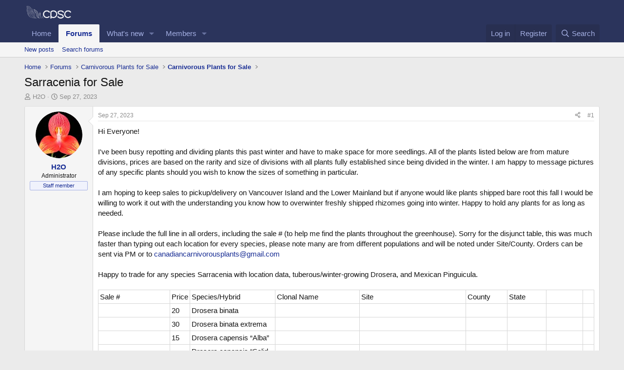

--- FILE ---
content_type: text/html; charset=utf-8
request_url: https://carnivorousplantsociety.ca/index.php?threads/sarracenia-for-sale.5760/
body_size: 21089
content:
<!DOCTYPE html>
<html id="XF" lang="en-US" dir="LTR"
	data-xf="2.3"
	data-app="public"
	
	
	data-template="thread_view"
	data-container-key="node-36"
	data-content-key="thread-5760"
	data-logged-in="false"
	data-cookie-prefix="xf_"
	data-csrf="1769512277,4c960ea296acdff9b63d35b5d76feca2"
	class="has-no-js template-thread_view"
	>
<head>
	
	
	

	<meta charset="utf-8" />
	<title>Sarracenia for Sale | Carnivorous Plant Society of Canada</title>
	<link rel="manifest" href="/webmanifest.php">

	<meta http-equiv="X-UA-Compatible" content="IE=Edge" />
	<meta name="viewport" content="width=device-width, initial-scale=1, viewport-fit=cover">

	
		<meta name="theme-color" content="#2b345c" />
	

	<meta name="apple-mobile-web-app-title" content="CPSC">
	

	
		
		<meta name="description" content="Hi Everyone!

I&#039;ve been busy repotting and dividing plants this past winter and have to make space for more seedlings. All of the plants listed below are..." />
		<meta property="og:description" content="Hi Everyone!

I&#039;ve been busy repotting and dividing plants this past winter and have to make space for more seedlings. All of the plants listed below are from mature divisions, prices are based on the rarity and size of divisions with all plants fully established since being divided in the..." />
		<meta property="twitter:description" content="Hi Everyone!

I&#039;ve been busy repotting and dividing plants this past winter and have to make space for more seedlings. All of the plants listed below are from mature divisions, prices are based on..." />
	
	
		<meta property="og:url" content="http://www.carnivorousplantsociety.ca/index.php?threads/sarracenia-for-sale.5760/" />
	
		<link rel="canonical" href="http://www.carnivorousplantsociety.ca/index.php?threads/sarracenia-for-sale.5760/" />
	

	
		
	
	
	<meta property="og:site_name" content="Carnivorous Plant Society of Canada" />


	
	
		
	
	
	<meta property="og:type" content="website" />


	
	
		
	
	
	
		<meta property="og:title" content="Sarracenia for Sale" />
		<meta property="twitter:title" content="Sarracenia for Sale" />
	


	
	
	
	

	
	
	
	

	<link rel="stylesheet" href="/css.php?css=public%3Anormalize.css%2Cpublic%3Afa.css%2Cpublic%3Acore.less%2Cpublic%3Aapp.less&amp;s=1&amp;l=1&amp;d=1723952951&amp;k=36d6d6e86267d64362037f649bf19700b5876620" />

	<link rel="stylesheet" href="/css.php?css=public%3Alightbox.less%2Cpublic%3Amessage.less%2Cpublic%3Ashare_controls.less%2Cpublic%3Aextra.less&amp;s=1&amp;l=1&amp;d=1723952951&amp;k=2957dbc6969f9f540dce25e782c94420e0ad633e" />


	
		<script src="/js/xf/preamble.min.js?_v=399dc51f"></script>
	

	
	<script src="/js/vendor/vendor-compiled.js?_v=399dc51f" defer></script>
	<script src="/js/xf/core-compiled.js?_v=399dc51f" defer></script>

	<script>
		window.addEventListener('DOMContentLoaded', function() {
			XF.extendObject(true, XF.config, {
				// 
				userId: 0,
				enablePush: false,
				pushAppServerKey: '',
				url: {
					fullBase: 'https://carnivorousplantsociety.ca/',
					basePath: '/',
					css: '/css.php?css=__SENTINEL__&s=1&l=1&d=1723952951',
					js: '/js/__SENTINEL__?_v=399dc51f',
					icon: '/data/local/icons/__VARIANT__.svg?v=1723952904#__NAME__',
					iconInline: '/styles/fa/__VARIANT__/__NAME__.svg?v=5.15.3',
					keepAlive: '/index.php?login/keep-alive'
				},
				cookie: {
					path: '/',
					domain: '',
					prefix: 'xf_',
					secure: true,
					consentMode: 'disabled',
					consented: ["optional","_third_party"]
				},
				cacheKey: 'f3ed7234243583f554e27d349fe769c5',
				csrf: '1769512277,4c960ea296acdff9b63d35b5d76feca2',
				js: {"\/js\/xf\/lightbox-compiled.js?_v=399dc51f":true},
				fullJs: false,
				css: {"public:lightbox.less":true,"public:message.less":true,"public:share_controls.less":true,"public:extra.less":true},
				time: {
					now: 1769512277,
					today: 1769500800,
					todayDow: 2,
					tomorrow: 1769587200,
					yesterday: 1769414400,
					week: 1768982400,
					month: 1767254400,
					year: 1767254400
				},
				style: {
					light: '',
					dark: '',
					defaultColorScheme: 'light'
				},
				borderSizeFeature: '3px',
				fontAwesomeWeight: 'r',
				enableRtnProtect: true,
				
				enableFormSubmitSticky: true,
				imageOptimization: '0',
				imageOptimizationQuality: 0.85,
				uploadMaxFilesize: 134217728,
				uploadMaxWidth: 0,
				uploadMaxHeight: 0,
				allowedVideoExtensions: ["m4v","mov","mp4","mp4v","mpeg","mpg","ogv","webm"],
				allowedAudioExtensions: ["mp3","opus","ogg","wav"],
				shortcodeToEmoji: true,
				visitorCounts: {
					conversations_unread: '0',
					alerts_unviewed: '0',
					total_unread: '0',
					title_count: true,
					icon_indicator: true
				},
				jsMt: {"xf\/action.js":"66afca97","xf\/embed.js":"a3513a6c","xf\/form.js":"66afca97","xf\/structure.js":"d8385ab1","xf\/tooltip.js":"d8385ab1"},
				jsState: {},
				publicMetadataLogoUrl: '',
				publicPushBadgeUrl: 'https://carnivorousplantsociety.ca/styles/default/xenforo/bell.png'
			});

			XF.extendObject(XF.phrases, {
				// 
				date_x_at_time_y:     "{date} at {time}",
				day_x_at_time_y:      "{day} at {time}",
				yesterday_at_x:       "Yesterday at {time}",
				x_minutes_ago:        "{minutes} minutes ago",
				one_minute_ago:       "1 minute ago",
				a_moment_ago:         "A moment ago",
				today_at_x:           "Today at {time}",
				in_a_moment:          "In a moment",
				in_a_minute:          "In a minute",
				in_x_minutes:         "In {minutes} minutes",
				later_today_at_x:     "Later today at {time}",
				tomorrow_at_x:        "Tomorrow at {time}",
				short_date_x_minutes: "{minutes}m",
				short_date_x_hours:   "{hours}h",
				short_date_x_days:    "{days}d",

				day0: "Sunday",
				day1: "Monday",
				day2: "Tuesday",
				day3: "Wednesday",
				day4: "Thursday",
				day5: "Friday",
				day6: "Saturday",

				dayShort0: "Sun",
				dayShort1: "Mon",
				dayShort2: "Tue",
				dayShort3: "Wed",
				dayShort4: "Thu",
				dayShort5: "Fri",
				dayShort6: "Sat",

				month0: "January",
				month1: "February",
				month2: "March",
				month3: "April",
				month4: "May",
				month5: "June",
				month6: "July",
				month7: "August",
				month8: "September",
				month9: "October",
				month10: "November",
				month11: "December",

				active_user_changed_reload_page: "The active user has changed. Reload the page for the latest version.",
				server_did_not_respond_in_time_try_again: "The server did not respond in time. Please try again.",
				oops_we_ran_into_some_problems: "Oops! We ran into some problems.",
				oops_we_ran_into_some_problems_more_details_console: "Oops! We ran into some problems. Please try again later. More error details may be in the browser console.",
				file_too_large_to_upload: "The file is too large to be uploaded.",
				uploaded_file_is_too_large_for_server_to_process: "The uploaded file is too large for the server to process.",
				files_being_uploaded_are_you_sure: "Files are still being uploaded. Are you sure you want to submit this form?",
				attach: "Attach files",
				rich_text_box: "Rich text box",
				close: "Close",
				link_copied_to_clipboard: "Link copied to clipboard.",
				text_copied_to_clipboard: "Text copied to clipboard.",
				loading: "Loading…",
				you_have_exceeded_maximum_number_of_selectable_items: "You have exceeded the maximum number of selectable items.",

				processing: "Processing",
				'processing...': "Processing…",

				showing_x_of_y_items: "Showing {count} of {total} items",
				showing_all_items: "Showing all items",
				no_items_to_display: "No items to display",

				number_button_up: "Increase",
				number_button_down: "Decrease",

				push_enable_notification_title: "Push notifications enabled successfully at Carnivorous Plant Society of Canada",
				push_enable_notification_body: "Thank you for enabling push notifications!",

				pull_down_to_refresh: "Pull down to refresh",
				release_to_refresh: "Release to refresh",
				refreshing: "Refreshing…"
			});
		});
	</script>

	<script src="/js/xf/lightbox-compiled.js?_v=399dc51f" defer></script>



	

	
</head>
<body data-template="thread_view">

<div class="p-pageWrapper" id="top">

	

	<header class="p-header" id="header">
		<div class="p-header-inner">
			<div class="p-header-content">
				<div class="p-header-logo p-header-logo--image">
					<a href="http://www.carnivorousplantsociety.ca">
						

	

	
		
		

		
	

	

	<picture data-variations="{&quot;default&quot;:{&quot;1&quot;:&quot;\/styles\/default\/xenforo\/White-194.png&quot;,&quot;2&quot;:null}}">
		
		
		

		

		<img src="/styles/default/xenforo/White-194.png"  width="100" height="36" alt="Carnivorous Plant Society of Canada" />
	</picture>


					</a>
				</div>

				
			</div>
		</div>
	</header>

	
	

	
		<div class="p-navSticky p-navSticky--primary" data-xf-init="sticky-header">
			
		<nav class="p-nav">
			<div class="p-nav-inner">
				<button type="button" class="button button--plain p-nav-menuTrigger" data-xf-click="off-canvas" data-menu=".js-headerOffCanvasMenu" tabindex="0" aria-label="Menu"><span class="button-text">
					<i aria-hidden="true"></i>
				</span></button>

				<div class="p-nav-smallLogo">
					<a href="http://www.carnivorousplantsociety.ca">
						

	

	
		
		

		
	

	

	<picture data-variations="{&quot;default&quot;:{&quot;1&quot;:&quot;\/styles\/default\/xenforo\/White-194.png&quot;,&quot;2&quot;:null}}">
		
		
		

		

		<img src="/styles/default/xenforo/White-194.png"  width="100" height="36" alt="Carnivorous Plant Society of Canada" />
	</picture>


					</a>
				</div>

				<div class="p-nav-scroller hScroller" data-xf-init="h-scroller" data-auto-scroll=".p-navEl.is-selected">
					<div class="hScroller-scroll">
						<ul class="p-nav-list js-offCanvasNavSource">
							
								<li>
									
	<div class="p-navEl " >
	

		
	
	<a href="http://www.carnivorousplantsociety.ca"
	class="p-navEl-link "
	
	data-xf-key="1"
	data-nav-id="home">Home</a>


		

		
	
	</div>

								</li>
							
								<li>
									
	<div class="p-navEl is-selected" data-has-children="true">
	

		
	
	<a href="/index.php"
	class="p-navEl-link p-navEl-link--splitMenu "
	
	
	data-nav-id="forums">Forums</a>


		<a data-xf-key="2"
			data-xf-click="menu"
			data-menu-pos-ref="< .p-navEl"
			class="p-navEl-splitTrigger"
			role="button"
			tabindex="0"
			aria-label="Toggle expanded"
			aria-expanded="false"
			aria-haspopup="true"></a>

		
	
		<div class="menu menu--structural" data-menu="menu" aria-hidden="true">
			<div class="menu-content">
				
					
	
	
	<a href="/index.php?whats-new/posts/"
	class="menu-linkRow u-indentDepth0 js-offCanvasCopy "
	
	
	data-nav-id="newPosts">New posts</a>

	

				
					
	
	
	<a href="/index.php?search/&amp;type=post"
	class="menu-linkRow u-indentDepth0 js-offCanvasCopy "
	
	
	data-nav-id="searchForums">Search forums</a>

	

				
			</div>
		</div>
	
	</div>

								</li>
							
								<li>
									
	<div class="p-navEl " data-has-children="true">
	

		
	
	<a href="/index.php?whats-new/"
	class="p-navEl-link p-navEl-link--splitMenu "
	
	
	data-nav-id="whatsNew">What's new</a>


		<a data-xf-key="3"
			data-xf-click="menu"
			data-menu-pos-ref="< .p-navEl"
			class="p-navEl-splitTrigger"
			role="button"
			tabindex="0"
			aria-label="Toggle expanded"
			aria-expanded="false"
			aria-haspopup="true"></a>

		
	
		<div class="menu menu--structural" data-menu="menu" aria-hidden="true">
			<div class="menu-content">
				
					
	
	
	<a href="/index.php?featured/"
	class="menu-linkRow u-indentDepth0 js-offCanvasCopy "
	
	
	data-nav-id="featured">Featured content</a>

	

				
					
	
	
	<a href="/index.php?whats-new/posts/"
	class="menu-linkRow u-indentDepth0 js-offCanvasCopy "
	 rel="nofollow"
	
	data-nav-id="whatsNewPosts">New posts</a>

	

				
					
	
	
	<a href="/index.php?whats-new/profile-posts/"
	class="menu-linkRow u-indentDepth0 js-offCanvasCopy "
	 rel="nofollow"
	
	data-nav-id="whatsNewProfilePosts">New profile posts</a>

	

				
					
	
	
	<a href="/index.php?whats-new/latest-activity"
	class="menu-linkRow u-indentDepth0 js-offCanvasCopy "
	 rel="nofollow"
	
	data-nav-id="latestActivity">Latest activity</a>

	

				
			</div>
		</div>
	
	</div>

								</li>
							
								<li>
									
	<div class="p-navEl " data-has-children="true">
	

		
	
	<a href="/index.php?members/"
	class="p-navEl-link p-navEl-link--splitMenu "
	
	
	data-nav-id="members">Members</a>


		<a data-xf-key="4"
			data-xf-click="menu"
			data-menu-pos-ref="< .p-navEl"
			class="p-navEl-splitTrigger"
			role="button"
			tabindex="0"
			aria-label="Toggle expanded"
			aria-expanded="false"
			aria-haspopup="true"></a>

		
	
		<div class="menu menu--structural" data-menu="menu" aria-hidden="true">
			<div class="menu-content">
				
					
	
	
	<a href="/index.php?online/"
	class="menu-linkRow u-indentDepth0 js-offCanvasCopy "
	
	
	data-nav-id="currentVisitors">Current visitors</a>

	

				
					
	
	
	<a href="/index.php?whats-new/profile-posts/"
	class="menu-linkRow u-indentDepth0 js-offCanvasCopy "
	 rel="nofollow"
	
	data-nav-id="newProfilePosts">New profile posts</a>

	

				
					
	
	
	<a href="/index.php?search/&amp;type=profile_post"
	class="menu-linkRow u-indentDepth0 js-offCanvasCopy "
	
	
	data-nav-id="searchProfilePosts">Search profile posts</a>

	

				
			</div>
		</div>
	
	</div>

								</li>
							
						</ul>
					</div>
				</div>

				<div class="p-nav-opposite">
					<div class="p-navgroup p-account p-navgroup--guest">
						
							<a href="/index.php?login/" class="p-navgroup-link p-navgroup-link--textual p-navgroup-link--logIn"
								data-xf-click="overlay" data-follow-redirects="on">
								<span class="p-navgroup-linkText">Log in</span>
							</a>
							
								<a href="/index.php?register/" class="p-navgroup-link p-navgroup-link--textual p-navgroup-link--register"
									data-xf-click="overlay" data-follow-redirects="on">
									<span class="p-navgroup-linkText">Register</span>
								</a>
							
						
					</div>

					<div class="p-navgroup p-discovery">
						<a href="/index.php?whats-new/"
							class="p-navgroup-link p-navgroup-link--iconic p-navgroup-link--whatsnew"
							aria-label="What&#039;s new"
							title="What&#039;s new">
							<i aria-hidden="true"></i>
							<span class="p-navgroup-linkText">What's new</span>
						</a>

						
							<a href="/index.php?search/"
								class="p-navgroup-link p-navgroup-link--iconic p-navgroup-link--search"
								data-xf-click="menu"
								data-xf-key="/"
								aria-label="Search"
								aria-expanded="false"
								aria-haspopup="true"
								title="Search">
								<i aria-hidden="true"></i>
								<span class="p-navgroup-linkText">Search</span>
							</a>
							<div class="menu menu--structural menu--wide" data-menu="menu" aria-hidden="true">
								<form action="/index.php?search/search" method="post"
									class="menu-content"
									data-xf-init="quick-search">

									<h3 class="menu-header">Search</h3>
									
									<div class="menu-row">
										
											<div class="inputGroup inputGroup--joined">
												<input type="text" class="input" name="keywords" data-acurl="/index.php?search/auto-complete" placeholder="Search…" aria-label="Search" data-menu-autofocus="true" />
												
			<select name="constraints" class="js-quickSearch-constraint input" aria-label="Search within">
				<option value="">Everywhere</option>
<option value="{&quot;search_type&quot;:&quot;post&quot;}">Threads</option>
<option value="{&quot;search_type&quot;:&quot;post&quot;,&quot;c&quot;:{&quot;nodes&quot;:[36],&quot;child_nodes&quot;:1}}">This forum</option>
<option value="{&quot;search_type&quot;:&quot;post&quot;,&quot;c&quot;:{&quot;thread&quot;:5760}}">This thread</option>

			</select>
		
											</div>
										
									</div>

									
									<div class="menu-row">
										<label class="iconic"><input type="checkbox"  name="c[title_only]" value="1" /><i aria-hidden="true"></i><span class="iconic-label">Search titles only

													
													<span tabindex="0" role="button"
														data-xf-init="tooltip" data-trigger="hover focus click" title="Tags will also be searched in content where tags are supported">

														<i class="fa--xf far fa-question-circle  u-muted u-smaller"><svg xmlns="http://www.w3.org/2000/svg" role="img" ><title>Note</title><use href="/data/local/icons/regular.svg?v=1723952904#question-circle"></use></svg></i>
													</span></span></label>

									</div>
									
									<div class="menu-row">
										<div class="inputGroup">
											<span class="inputGroup-text" id="ctrl_search_menu_by_member">By:</span>
											<input type="text" class="input" name="c[users]" data-xf-init="auto-complete" placeholder="Member" aria-labelledby="ctrl_search_menu_by_member" />
										</div>
									</div>
									<div class="menu-footer">
									<span class="menu-footer-controls">
										<button type="submit" class="button button--icon button--icon--search button--primary"><i class="fa--xf far fa-search "><svg xmlns="http://www.w3.org/2000/svg" role="img" aria-hidden="true" ><use href="/data/local/icons/regular.svg?v=1723952904#search"></use></svg></i><span class="button-text">Search</span></button>
										<button type="submit" class="button " name="from_search_menu"><span class="button-text">Advanced search…</span></button>
									</span>
									</div>

									<input type="hidden" name="_xfToken" value="1769512277,4c960ea296acdff9b63d35b5d76feca2" />
								</form>
							</div>
						
					</div>
				</div>
			</div>
		</nav>
	
		</div>
		
		
			<div class="p-sectionLinks">
				<div class="p-sectionLinks-inner hScroller" data-xf-init="h-scroller">
					<div class="hScroller-scroll">
						<ul class="p-sectionLinks-list">
							
								<li>
									
	<div class="p-navEl " >
	

		
	
	<a href="/index.php?whats-new/posts/"
	class="p-navEl-link "
	
	data-xf-key="alt+1"
	data-nav-id="newPosts">New posts</a>


		

		
	
	</div>

								</li>
							
								<li>
									
	<div class="p-navEl " >
	

		
	
	<a href="/index.php?search/&amp;type=post"
	class="p-navEl-link "
	
	data-xf-key="alt+2"
	data-nav-id="searchForums">Search forums</a>


		

		
	
	</div>

								</li>
							
						</ul>
					</div>
				</div>
			</div>
			
	
		

	<div class="offCanvasMenu offCanvasMenu--nav js-headerOffCanvasMenu" data-menu="menu" aria-hidden="true" data-ocm-builder="navigation">
		<div class="offCanvasMenu-backdrop" data-menu-close="true"></div>
		<div class="offCanvasMenu-content">
			<div class="offCanvasMenu-header">
				Menu
				<a class="offCanvasMenu-closer" data-menu-close="true" role="button" tabindex="0" aria-label="Close"></a>
			</div>
			
				<div class="p-offCanvasRegisterLink">
					<div class="offCanvasMenu-linkHolder">
						<a href="/index.php?login/" class="offCanvasMenu-link" data-xf-click="overlay" data-menu-close="true">
							Log in
						</a>
					</div>
					<hr class="offCanvasMenu-separator" />
					
						<div class="offCanvasMenu-linkHolder">
							<a href="/index.php?register/" class="offCanvasMenu-link" data-xf-click="overlay" data-menu-close="true">
								Register
							</a>
						</div>
						<hr class="offCanvasMenu-separator" />
					
				</div>
			
			<div class="js-offCanvasNavTarget"></div>
			<div class="offCanvasMenu-installBanner js-installPromptContainer" style="display: none;" data-xf-init="install-prompt">
				<div class="offCanvasMenu-installBanner-header">Install the app</div>
				<button type="button" class="button js-installPromptButton"><span class="button-text">Install</span></button>
				<template class="js-installTemplateIOS">
					<div class="js-installTemplateContent">
						<div class="overlay-title">How to install the app on iOS</div>
						<div class="block-body">
							<div class="block-row">
								<p>
									Follow along with the video below to see how to install our site as a web app on your home screen.
								</p>
								<p style="text-align: center">
									<video src="/styles/default/xenforo/add_to_home.mp4"
										width="280" height="480" autoplay loop muted playsinline></video>
								</p>
								<p>
									<small><strong>Note:</strong> This feature may not be available in some browsers.</small>
								</p>
							</div>
						</div>
					</div>
				</template>
			</div>
		</div>
	</div>

	<div class="p-body">
		<div class="p-body-inner">
			<!--XF:EXTRA_OUTPUT-->

			

			

			
			
	
		<ul class="p-breadcrumbs "
			itemscope itemtype="https://schema.org/BreadcrumbList">
			
				

				
				

				
					
					
	<li itemprop="itemListElement" itemscope itemtype="https://schema.org/ListItem">
		<a href="http://www.carnivorousplantsociety.ca" itemprop="item">
			<span itemprop="name">Home</span>
		</a>
		<meta itemprop="position" content="1" />
	</li>

				

				
					
					
	<li itemprop="itemListElement" itemscope itemtype="https://schema.org/ListItem">
		<a href="/index.php" itemprop="item">
			<span itemprop="name">Forums</span>
		</a>
		<meta itemprop="position" content="2" />
	</li>

				
				
					
					
	<li itemprop="itemListElement" itemscope itemtype="https://schema.org/ListItem">
		<a href="/index.php#carnivorous-plants-for-sale.35" itemprop="item">
			<span itemprop="name">Carnivorous Plants for Sale</span>
		</a>
		<meta itemprop="position" content="3" />
	</li>

				
					
					
	<li itemprop="itemListElement" itemscope itemtype="https://schema.org/ListItem">
		<a href="/index.php?forums/carnivorous-plants-for-sale.36/" itemprop="item">
			<span itemprop="name">Carnivorous Plants for Sale</span>
		</a>
		<meta itemprop="position" content="4" />
	</li>

				
			
		</ul>
	

			

			
	<noscript class="js-jsWarning"><div class="blockMessage blockMessage--important blockMessage--iconic u-noJsOnly">JavaScript is disabled. For a better experience, please enable JavaScript in your browser before proceeding.</div></noscript>

			
	<div class="blockMessage blockMessage--important blockMessage--iconic js-browserWarning" style="display: none">You are using an out of date browser. It  may not display this or other websites correctly.<br />You should upgrade or use an <a href="https://www.google.com/chrome/" target="_blank" rel="noopener">alternative browser</a>.</div>


			
				<div class="p-body-header">
					
						
							<div class="p-title ">
								
									
										<h1 class="p-title-value">Sarracenia for Sale</h1>
									
									
								
							</div>
						

						
							<div class="p-description">
	<ul class="listInline listInline--bullet">
		<li>
			<i class="fa--xf far fa-user "><svg xmlns="http://www.w3.org/2000/svg" role="img" ><title>Thread starter</title><use href="/data/local/icons/regular.svg?v=1723952904#user"></use></svg></i>
			<span class="u-srOnly">Thread starter</span>

			<a href="/index.php?members/h2o.1/" class="username  u-concealed" dir="auto" data-user-id="1" data-xf-init="member-tooltip"><span class="username--staff username--moderator username--admin">H2O</span></a>
		</li>
		<li>
			<i class="fa--xf far fa-clock "><svg xmlns="http://www.w3.org/2000/svg" role="img" ><title>Start date</title><use href="/data/local/icons/regular.svg?v=1723952904#clock"></use></svg></i>
			<span class="u-srOnly">Start date</span>

			<a href="/index.php?threads/sarracenia-for-sale.5760/" class="u-concealed"><time  class="u-dt" dir="auto" datetime="2023-09-27T22:29:15-0700" data-timestamp="1695878955" data-date="Sep 27, 2023" data-time="10:29 PM" data-short="Sep &#039;23" title="Sep 27, 2023 at 10:29 PM">Sep 27, 2023</time></a>
		</li>
		
		
	</ul>
</div>
						
					
				</div>
			

			<div class="p-body-main  ">
				
				<div class="p-body-contentCol"></div>
				

				

				<div class="p-body-content">
					
					<div class="p-body-pageContent">










	
	
	
		
	
	
	


	
	
	
		
	
	
	


	
	
		
	
	
	


	
	



	












	

	
		
	



















<div class="block block--messages" data-xf-init="" data-type="post" data-href="/index.php?inline-mod/" data-search-target="*">

	<span class="u-anchorTarget" id="posts"></span>

	
		
	

	

	<div class="block-outer"></div>

	

	
		
	<div class="block-outer js-threadStatusField"></div>

	

	<div class="block-container lbContainer"
		data-xf-init="lightbox select-to-quote"
		data-message-selector=".js-post"
		data-lb-id="thread-5760"
		data-lb-universal="0">

		<div class="block-body js-replyNewMessageContainer">
			
				

					

					
						

	
	

	

	
	<article class="message message--post js-post js-inlineModContainer  "
		data-author="H2O"
		data-content="post-46461"
		id="js-post-46461"
		>

		

		<span class="u-anchorTarget" id="post-46461"></span>

		
			<div class="message-inner">
				
					<div class="message-cell message-cell--user">
						

	<section class="message-user"
		>

		

		<div class="message-avatar ">
			<div class="message-avatar-wrapper">
				<a href="/index.php?members/h2o.1/" class="avatar avatar--m" data-user-id="1" data-xf-init="member-tooltip">
			<img src="/data/avatars/m/0/1.jpg?1505945420" srcset="/data/avatars/l/0/1.jpg?1505945420 2x" alt="H2O" class="avatar-u1-m" width="96" height="96" loading="lazy" /> 
		</a>
				
			</div>
		</div>
		<div class="message-userDetails">
			<h4 class="message-name"><a href="/index.php?members/h2o.1/" class="username " dir="auto" data-user-id="1" data-xf-init="member-tooltip"><span class="username--staff username--moderator username--admin">H2O</span></a></h4>
			<h5 class="userTitle message-userTitle" dir="auto">Administrator</h5>
			<div class="userBanner userBanner--staff message-userBanner" dir="auto"><span class="userBanner-before"></span><strong>Staff member</strong><span class="userBanner-after"></span></div>
		</div>
		
			
			
		
		<span class="message-userArrow"></span>
	</section>

					</div>
				

				
					<div class="message-cell message-cell--main">
					
						<div class="message-main js-quickEditTarget">

							
								

	

	<header class="message-attribution message-attribution--split">
		<ul class="message-attribution-main listInline ">
			
			
			<li class="u-concealed">
				<a href="/index.php?threads/sarracenia-for-sale.5760/post-46461" rel="nofollow" >
					<time  class="u-dt" dir="auto" datetime="2023-09-27T22:29:15-0700" data-timestamp="1695878955" data-date="Sep 27, 2023" data-time="10:29 PM" data-short="Sep &#039;23" title="Sep 27, 2023 at 10:29 PM">Sep 27, 2023</time>
				</a>
			</li>
			
		</ul>

		<ul class="message-attribution-opposite message-attribution-opposite--list ">
			
			<li>
				<a href="/index.php?threads/sarracenia-for-sale.5760/post-46461"
					class="message-attribution-gadget"
					data-xf-init="share-tooltip"
					data-href="/index.php?posts/46461/share"
					aria-label="Share"
					rel="nofollow">
					<i class="fa--xf far fa-share-alt "><svg xmlns="http://www.w3.org/2000/svg" role="img" aria-hidden="true" ><use href="/data/local/icons/regular.svg?v=1723952904#share-alt"></use></svg></i>
				</a>
			</li>
			
				<li class="u-hidden js-embedCopy">
					
	<a href="javascript:"
		data-xf-init="copy-to-clipboard"
		data-copy-text="&lt;div class=&quot;js-xf-embed&quot; data-url=&quot;http://www.carnivorousplantsociety.ca&quot; data-content=&quot;post-46461&quot;&gt;&lt;/div&gt;&lt;script defer src=&quot;http://www.carnivorousplantsociety.ca/js/xf/external_embed.js?_v=399dc51f&quot;&gt;&lt;/script&gt;"
		data-success="Embed code HTML copied to clipboard."
		class="">
		<i class="fa--xf far fa-code "><svg xmlns="http://www.w3.org/2000/svg" role="img" aria-hidden="true" ><use href="/data/local/icons/regular.svg?v=1723952904#code"></use></svg></i>
	</a>

				</li>
			
			
			
				<li>
					<a href="/index.php?threads/sarracenia-for-sale.5760/post-46461" rel="nofollow">
						#1
					</a>
				</li>
			
		</ul>
	</header>

							

							<div class="message-content js-messageContent">
							

								
									
	
	
	

								

								
									
	

	<div class="message-userContent lbContainer js-lbContainer "
		data-lb-id="post-46461"
		data-lb-caption-desc="H2O &middot; Sep 27, 2023 at 10:29 PM">

		
			

	
		
	

		

		<article class="message-body js-selectToQuote">
			
				
			

			<div >
				
					<div class="bbWrapper">Hi Everyone!<br />
<br />
I&#039;ve been busy repotting and dividing plants this past winter and have to make space for more seedlings. All of the plants listed below are from mature divisions, prices are based on the rarity and size of divisions with all plants fully established since being divided in the winter. I am happy to message pictures of any specific plants should you wish to know the sizes of something in particular.<br />
<br />
I am hoping to keep sales to pickup/delivery on Vancouver Island and the Lower Mainland but if anyone would like plants shipped bare root this fall I would be willing to work it out with the understanding you know how to overwinter freshly shipped rhizomes going into winter. Happy to hold any plants for as long as needed.<br />
<br />
Please include the full line in all orders, including the sale # (to help me find the plants throughout the greenhouse). Sorry for the disjunct table, this was much faster than typing out each location for every species, please note many are from different populations and will be noted under Site/County. Orders can be sent via PM or to <a href="mailto:canadiancarnivorousplants@gmail.com">canadiancarnivorousplants@gmail.com</a><br />
<br />
Happy to trade for any species Sarracenia with location data, tuberous/winter-growing Drosera, and Mexican Pinguicula.<br />
<br />
<div class="bbTable">
<table style='width: 100%'><tr><td>Sale #</td><td>Price</td><td>Species/Hybrid</td><td>Clonal Name</td><td>Site</td><td>County</td><td>State</td><td></td><td></td></tr><tr><td></td><td>20</td><td>Drosera binata</td><td></td><td></td><td></td><td></td><td></td><td></td></tr><tr><td></td><td>30</td><td>Drosera binata extrema</td><td></td><td></td><td></td><td></td><td></td><td></td></tr><tr><td></td><td>15</td><td>Drosera capensis “Alba”</td><td></td><td></td><td></td><td></td><td></td><td></td></tr><tr><td></td><td>20</td><td>Drosera capensis “Solid Red”</td><td></td><td></td><td></td><td></td><td></td><td></td></tr><tr><td></td><td>20</td><td>Drosera capensis “Wide Lead”</td><td></td><td></td><td></td><td></td><td></td><td></td></tr><tr><td></td><td>20</td><td>Drosera hamiltonii</td><td></td><td></td><td></td><td></td><td></td><td></td></tr><tr><td></td><td>30</td><td>Drosera x Californica</td><td></td><td></td><td></td><td></td><td></td><td></td></tr><tr><td></td><td>15</td><td>Drosra capensis “Typical”</td><td></td><td></td><td></td><td></td><td></td><td></td></tr><tr><td>118-119</td><td>20</td><td>S. ‘Dana’s Delight’</td><td></td><td></td><td></td><td></td><td>JCCV04</td><td></td></tr><tr><td>38</td><td>20</td><td>S. ‘Dana’s Delight’ x Clone E</td><td>C</td><td></td><td></td><td></td><td>HHKC09</td><td></td></tr><tr><td>45,86,90</td><td>75</td><td>S. ‘Doreens Colossus’</td><td></td><td></td><td></td><td></td><td>CFCV01</td><td></td></tr><tr><td>31,33,63</td><td>15</td><td>S. ‘Hiller’s Giant”</td><td></td><td></td><td></td><td></td><td>JCCV08</td><td></td></tr><tr><td>44</td><td>30</td><td>S. ‘Hiller’s Giant”</td><td></td><td></td><td></td><td></td><td>JCCV08</td><td></td></tr><tr><td>64,65,66,67,71,83</td><td>20</td><td>S. ‘Hiller’s Giant”</td><td></td><td></td><td></td><td></td><td>JCCV08</td><td></td></tr><tr><td>28</td><td>100</td><td>S. ‘Simone&#039;</td><td></td><td></td><td></td><td></td><td>CFCV10</td><td></td></tr><tr><td>114</td><td>150</td><td>S. ‘Simone&#039;</td><td></td><td></td><td></td><td></td><td>CFCV10</td><td></td></tr><tr><td>7</td><td>25</td><td>S. ’Simone’ x HCW (SNW)</td><td>B</td><td></td><td></td><td></td><td>HHKC02</td><td></td></tr><tr><td>49</td><td>25</td><td>S. ’Simone’ x HCW (SNW)</td><td>A</td><td></td><td></td><td></td><td>HHKC02</td><td></td></tr><tr><td>122</td><td>30</td><td>S. ’Simone’ x HCW (SNW)</td><td>D</td><td></td><td></td><td></td><td>HHKC02</td><td></td></tr><tr><td>133</td><td>25</td><td>S. ’Simone’ x HCW (SNW)</td><td>D</td><td></td><td></td><td></td><td>HHKC02</td><td></td></tr><tr><td>136</td><td>35</td><td>S. ’Simone’ x HCW (SNW)</td><td>E</td><td></td><td></td><td></td><td>HHKC02</td><td></td></tr><tr><td>132</td><td>20</td><td>S. “Triple Rarity”</td><td></td><td></td><td></td><td></td><td>HH07</td><td>2</td></tr><tr><td>91</td><td>100</td><td>S. Jerrys New Cultivar</td><td></td><td></td><td></td><td></td><td>CFCV05</td><td></td></tr><tr><td>54</td><td>40</td><td>S. alata f. viridescens B</td><td>“Antho-free”</td><td>Citronelle Bog</td><td>Washington Co.</td><td>Alabama</td><td>AVALx01</td><td></td></tr><tr><td>53</td><td>40</td><td>S. alata f. viridescens C</td><td>“Antho-free”</td><td>Citronelle Bog</td><td>Washington Co.</td><td>Alabama</td><td>AVALx01</td><td></td></tr><tr><td>88</td><td>35</td><td>S. alata var. nigropurpurea</td><td></td><td>Intersction SR 26/15 De Soto National Forest</td><td>Stone Co.</td><td>Mississippi</td><td>MKA58</td><td></td></tr><tr><td>130</td><td>35</td><td>S. alata var. rubrioperculata</td><td>“Red”</td><td>De Soto National Forest</td><td>Stone Co.</td><td>Mississippi</td><td>MSA07</td><td></td></tr><tr><td>131</td><td>30</td><td>S. alata var. rubrioperculata</td><td>“Red”</td><td>De Soto National Forest</td><td>Stone Co.</td><td>Mississippi</td><td>MSA07</td><td></td></tr><tr><td>21,22</td><td>30</td><td>S. flava var. atropurpurea</td><td>“Vigorous&quot;</td><td></td><td></td><td></td><td>FANLx03</td><td></td></tr><tr><td>82</td><td>40</td><td>S. flava var. atropurpurea</td><td>“Vigorous&quot;</td><td></td><td></td><td></td><td>FANLx03</td><td></td></tr><tr><td>115,120,48</td><td>25</td><td>S. flava var. atropurpurea</td><td>“Vigorous&quot;</td><td></td><td></td><td></td><td>FANLx03</td><td></td></tr><tr><td>30</td><td>30</td><td>S. flava var. atropurpurea</td><td></td><td></td><td>Milton Co.</td><td>Florida</td><td>FAFLx02</td><td></td></tr><tr><td>32</td><td>30</td><td>S. flava var. atropurpurea</td><td></td><td></td><td>Bay Co.</td><td>Florida</td><td>FLFA05</td><td></td></tr><tr><td>81</td><td>35</td><td>S. flava var. atropurpurea</td><td></td><td></td><td>Bay Co.</td><td>Florida</td><td>FLFA05</td><td></td></tr><tr><td>39,40,96,97</td><td>30</td><td>S. flava var. atropurpurea</td><td>“Pink Blushed Flowers”</td><td></td><td>Bay Co.</td><td>Florida</td><td>FLFA03</td><td>2</td></tr><tr><td>35</td><td>25</td><td>S. flava var. cuprea</td><td>“BW Well’s”</td><td></td><td></td><td></td><td>FCNLx02</td><td></td></tr><tr><td>69</td><td>15</td><td>S. flava var. cuprea</td><td>“BW Well’s”</td><td></td><td></td><td></td><td>FCNLx02</td><td></td></tr><tr><td>57</td><td>35</td><td>S. flava var. cuprea</td><td></td><td></td><td>Pender Co.</td><td>North Carolina</td><td>NCFC01</td><td></td></tr><tr><td>10</td><td>20</td><td>S. flava var. maxima</td><td></td><td></td><td>Santa Rosa Co.</td><td>Florida</td><td>FMFLx01</td><td></td></tr><tr><td>75,76,79,104,107,109</td><td>20</td><td>S. flava var. maxima</td><td></td><td></td><td>Greenville Co.</td><td>Virginia</td><td>VAFM04</td><td></td></tr><tr><td>14</td><td>20</td><td>S. flava var. maxima </td><td></td><td></td><td>Horry Co.</td><td>South Carolina</td><td>SCFM01</td><td></td></tr><tr><td>26</td><td>35</td><td>S. flava var. maxima </td><td></td><td></td><td>Horry Co.</td><td>South Carolina</td><td>SCFM01</td><td></td></tr><tr><td>68</td><td>20</td><td>S. flava var. maxima </td><td></td><td>Sappy Creek</td><td>Sussex Co.</td><td>Virginia</td><td>VAFM01</td><td></td></tr><tr><td>73</td><td>25</td><td>S. flava var. maxima </td><td></td><td></td><td>Dinwiddle Co.</td><td>Virginia</td><td>VAFM02</td><td></td></tr><tr><td>23,25</td><td>35</td><td>S. flava var. ornata</td><td></td><td></td><td>Bay Co.</td><td>Florida</td><td>FLFO02</td><td></td></tr><tr><td>98</td><td>30</td><td>S. flava var. ornata</td><td></td><td></td><td>Bay Co.</td><td>Florida</td><td>FLFO02</td><td></td></tr><tr><td>29</td><td>30</td><td>S. flava var. ornata</td><td>&quot;Red Lip&quot;</td><td></td><td>Bay Co.</td><td>Florida</td><td>FLFO05</td><td></td></tr><tr><td>5,95</td><td>30</td><td>S. flava var. rubricorpora</td><td>“Wistuba”</td><td></td><td></td><td></td><td>FBNLx01</td><td></td></tr><tr><td>123</td><td>30</td><td>S. flava var. rubricorpora</td><td>Liberty Co. Fl x ‘Waccamaw’</td><td></td><td></td><td>CLONE A</td><td>FLHHx01</td><td></td></tr><tr><td>124,125,126</td><td>25</td><td>S. flava var. rubricorpora</td><td>Liberty Co. Fl x ‘Waccamaw’</td><td></td><td></td><td></td><td>FLHHx01</td><td></td></tr><tr><td>1</td><td>30</td><td>S. flava var. rubricorpora</td><td></td><td>Apalachicola National Forest</td><td></td><td>Florida</td><td>MKF22</td><td></td></tr><tr><td>6,94,80</td><td>35</td><td>S. flava var. rubricorpora</td><td></td><td>Apalachicola National Forest</td><td></td><td>Florida</td><td>MKF22</td><td></td></tr><tr><td>103</td><td>50</td><td>S. flava var. rubricorpora</td><td></td><td>Apalachicola National Forest</td><td></td><td>Florida</td><td>MKF22</td><td></td></tr><tr><td>87</td><td>50</td><td>S. flava var. rubricorpora</td><td>“Giant Red Tube”</td><td>Apalachicola National Forest</td><td></td><td>Florida</td><td>MKF21</td><td></td></tr><tr><td>27</td><td>50</td><td>S. flava var. rubricorpora</td><td>‘Claret&#039;</td><td></td><td></td><td></td><td>MKF25C</td><td></td></tr><tr><td>93,99,102,101</td><td>75</td><td>S. flava var. rubricorpora</td><td>‘Claret&#039;</td><td></td><td></td><td></td><td>MKF25C</td><td></td></tr><tr><td>100,85</td><td>75</td><td>S. flava var. rubricorpora</td><td>‘Claret&#039;</td><td></td><td></td><td></td><td>MKF25a/b</td><td></td></tr><tr><td>106,108</td><td>25</td><td>S. flava var. rubricorpora</td><td></td><td></td><td>Bay Co.</td><td>Florida</td><td>FLFB01</td><td></td></tr><tr><td>77</td><td>30</td><td>S. flava var. rubricorpora</td><td></td><td></td><td>Bay Co.</td><td>Florida</td><td>FLFB01</td><td></td></tr><tr><td>78</td><td>40</td><td>S. flava var. rubricorpora</td><td></td><td></td><td>Bay Co.</td><td>Florida</td><td>FLFB01</td><td></td></tr><tr><td>42</td><td>25</td><td>S. flava var. rugelii</td><td></td><td></td><td>Escambia Co.</td><td>Alabama</td><td>FRALx01</td><td></td></tr><tr><td>43,58,59,60,61,62</td><td>25</td><td>S. flava var. rugelii</td><td></td><td></td><td></td><td></td><td>SFL254</td><td></td></tr><tr><td>72,92</td><td>20</td><td>S. flava var. rugelii</td><td></td><td></td><td></td><td></td><td>SFL254</td><td></td></tr><tr><td>70,74,84</td><td>25</td><td>S. flava var. rugelii</td><td></td><td>Rt 46 South of Statesboro</td><td>Bulloch Co.</td><td>Georgia</td><td>GAFR02</td><td></td></tr><tr><td>105</td><td>30</td><td>S. flava var. rugelii</td><td></td><td>Rt 46 South of Statesboro</td><td>Bulloch Co.</td><td>Georgia</td><td>GAFR02</td><td></td></tr><tr><td>3,15</td><td>50</td><td>S. leucophylla var. leucophylla</td><td>&#039;Schnell&#039;s Ghost&#039;</td><td></td><td></td><td></td><td>LLSGx01</td><td></td></tr><tr><td>11,24</td><td>20</td><td>S. leucophylla var. leucophylla</td><td>“Red Top/Thin”</td><td></td><td>Santa Rosa Co.</td><td>Florida</td><td>FLL02</td><td></td></tr><tr><td>113,12</td><td>20</td><td>S. leucophylla var. leucophylla</td><td>“All Red”</td><td></td><td>Baldwin Co.</td><td>Alabama</td><td>LLALx06</td><td></td></tr><tr><td>34</td><td>25</td><td>S. leucophylla var. leucophylla</td><td>“Pubescent”</td><td></td><td></td><td></td><td>LLNLx03</td><td></td></tr><tr><td>9</td><td>25</td><td>S. leucophylla var. leucophylla</td><td>A</td><td></td><td>Mobile Co.</td><td>Alabama</td><td>LLALx05</td><td></td></tr><tr><td>112</td><td>20</td><td>S. leucophylla var. leucophylla</td><td>A</td><td>Convington Co.</td><td>Escambia Co.</td><td>Alabama</td><td>LLALx03</td><td></td></tr><tr><td>13</td><td>20</td><td>S. leucophylla var. leucophylla</td><td>G</td><td>Convington Co.</td><td>Escambia Co.</td><td>Alabama</td><td>LLALx03</td><td></td></tr><tr><td>16</td><td>20</td><td>S. leucophylla var. leucophylla</td><td>P</td><td>Convington Co.</td><td>Escambia Co.</td><td>Alabama</td><td>LLALx03</td><td></td></tr><tr><td>17</td><td>15</td><td>S. leucophylla var. leucophylla</td><td>C</td><td>Convington Co.</td><td>Escambia Co.</td><td>Alabama</td><td>LLALx03</td><td></td></tr><tr><td>128</td><td>25</td><td>S. leucophylla var. leucophylla</td><td>C</td><td></td><td>Baldwin Co.</td><td>Alabama</td><td>LLALx01</td><td></td></tr><tr><td>110</td><td>25</td><td>S. leucophylla var. leucophylla</td><td></td><td></td><td>Baldwin Co.</td><td>Alabama</td><td>LLALx01</td><td></td></tr><tr><td>111</td><td>30</td><td>S. leucophylla var. leucophylla</td><td></td><td>Powerline Bog near Sumter Georgia</td><td>Sumter Co.</td><td>Georgia</td><td>GALL01</td><td></td></tr><tr><td>2</td><td>75</td><td>S. leucophylla x ‘Judith Hindle’</td><td>11-10-12-13 (B.B. W.P 2-10-14)</td><td></td><td></td><td></td><td>CFCV04</td><td>2</td></tr><tr><td>89</td><td>100</td><td>S. leucophylla x ‘Judith Hindle’</td><td>11-10-12-13 (B.B. W.P 2-10-14)</td><td></td><td></td><td></td><td>CFCV04</td><td>2</td></tr><tr><td>18</td><td>20</td><td>S. minor var. minor</td><td>“Greenish/yellow” FMSF</td><td></td><td></td><td>South Carolina</td><td>SCMM03</td><td>10</td></tr><tr><td>19</td><td>20</td><td>S. minor var. minor</td><td>“Large/Very areolate”</td><td></td><td>Brunswick Co.</td><td>North Carolina</td><td>NCMM01</td><td>10</td></tr><tr><td>20</td><td>25</td><td>S. minor var. minor</td><td></td><td></td><td>Bulloch Co.</td><td>Georgia</td><td>GAMM02</td><td>10</td></tr><tr><td>8,50,56,41</td><td>15</td><td>S. oreophila var. oreophila</td><td></td><td></td><td>DeKalb Co.</td><td>Alabama</td><td>ALO03</td><td></td></tr><tr><td>37,46,47,51</td><td>15</td><td>S. oreophila var. oreophila</td><td></td><td></td><td>Cherokee Co.</td><td>Alabama</td><td>ALO01</td><td></td></tr><tr><td>116,117</td><td>15</td><td>S. oreophila var. oreophila</td><td></td><td>Mulls Bog</td><td>Towns Co.</td><td>Georgia</td><td>GAO01</td><td></td></tr><tr><td>127</td><td>20</td><td>S. rubra ssp. gulfensis f. luteoviridis</td><td>“Antho-free”</td><td></td><td>Santa Rosa Co.</td><td>Florida</td><td>FLRG03</td><td>20</td></tr><tr><td>36,134,135</td><td>20</td><td>S. x areolata x leucophylla</td><td></td><td></td><td></td><td></td><td>MKH121</td><td></td></tr><tr><td>4</td><td>20</td><td>S. x catesbaei x alata</td><td></td><td></td><td></td><td></td><td>HHDA07</td><td></td></tr><tr><td>121</td><td>25</td><td>S. x moorei</td><td>&#039;Red Sumatra’</td><td>Sumatra</td><td></td><td>Flordia</td><td>WHFLx01</td><td></td></tr><tr><td>55</td><td>15</td><td>S. x popei</td><td>flava x rubra ssp. wheryii</td><td></td><td>Baldwin Co.</td><td>Alabama</td><td>ALWH04</td><td></td></tr><tr><td>52</td><td>15</td><td>S. x rehderi</td><td>rubra ssp. rubra x minor var. minor</td><td></td><td>Brunswick Co.</td><td>North Carolina</td><td>NCWH03</td><td></td></tr><tr><td>129</td><td>20</td><td>S. x rehderi</td><td>rubra ssp. rubra x minor var. minor</td><td></td><td>Brunswick Co.</td><td>North Carolina</td><td>NCWH03</td><td>3</td></tr><tr><td></td><td></td><td></td><td></td><td></td><td></td><td></td><td></td><td></td></tr><tr><td></td><td></td><td></td><td></td><td></td><td></td><td></td><td></td><td></td></tr><tr><td></td><td></td><td></td><td></td><td></td><td></td><td></td><td></td><td></td></tr></table>
</div></div>
				
			</div>

			<div class="js-selectToQuoteEnd">&nbsp;</div>
			
				
			
		</article>

		
			

	
		
	

		

		
	</div>

								

								
									
	

	

								

								
									
	

								

							
							</div>

							
								
	

	<footer class="message-footer">
		

		

		<div class="reactionsBar js-reactionsList is-active">
			
	
	
		<ul class="reactionSummary">
		
			<li><span class="reaction reaction--small reaction--1" data-reaction-id="1"><i aria-hidden="true"></i><img src="https://cdn.jsdelivr.net/joypixels/assets/8.0/png/unicode/64/1f44d.png" loading="lazy" width="64" height="64" class="reaction-image reaction-image--emoji js-reaction" alt="Like" title="Like" /></span></li><li><span class="reaction reaction--small reaction--2" data-reaction-id="2"><i aria-hidden="true"></i><img src="https://cdn.jsdelivr.net/joypixels/assets/8.0/png/unicode/64/1f60d.png" loading="lazy" width="64" height="64" class="reaction-image reaction-image--emoji js-reaction" alt="Love" title="Love" /></span></li><li><span class="reaction reaction--small reaction--4" data-reaction-id="4"><i aria-hidden="true"></i><img src="https://cdn.jsdelivr.net/joypixels/assets/8.0/png/unicode/64/1f632.png" loading="lazy" width="64" height="64" class="reaction-image reaction-image--emoji js-reaction" alt="Wow" title="Wow" /></span></li>
		
		</ul>
	


<span class="u-srOnly">Reactions:</span>
<a class="reactionsBar-link" href="/index.php?posts/46461/reactions" data-xf-click="overlay" data-cache="false" rel="nofollow"><bdi>Smilodonichthys</bdi>, <bdi>Sparrow</bdi>, <bdi>31drew31</bdi> and 11 others</a>
		</div>

		<div class="js-historyTarget message-historyTarget toggleTarget" data-href="trigger-href"></div>
	</footer>

							
						</div>

					
					</div>
				
			</div>
		
	</article>

	
	

					

					

				

					

					
						

	
	

	

	
	<article class="message message--post js-post js-inlineModContainer  "
		data-author="H2O"
		data-content="post-46555"
		id="js-post-46555"
		itemscope itemtype="https://schema.org/Comment" itemid="http://www.carnivorousplantsociety.ca/index.php?posts/46555/">

		
			<meta itemprop="parentItem" itemscope itemid="http://www.carnivorousplantsociety.ca/index.php?threads/sarracenia-for-sale.5760/" />
		

		<span class="u-anchorTarget" id="post-46555"></span>

		
			<div class="message-inner">
				
					<div class="message-cell message-cell--user">
						

	<section class="message-user"
		itemprop="author" itemscope itemtype="https://schema.org/Person" itemid="http://www.carnivorousplantsociety.ca/index.php?members/h2o.1/">

		
			<meta itemprop="url" content="http://www.carnivorousplantsociety.ca/index.php?members/h2o.1/" />
		

		<div class="message-avatar ">
			<div class="message-avatar-wrapper">
				<a href="/index.php?members/h2o.1/" class="avatar avatar--m" data-user-id="1" data-xf-init="member-tooltip">
			<img src="/data/avatars/m/0/1.jpg?1505945420" srcset="/data/avatars/l/0/1.jpg?1505945420 2x" alt="H2O" class="avatar-u1-m" width="96" height="96" loading="lazy" itemprop="image" /> 
		</a>
				
			</div>
		</div>
		<div class="message-userDetails">
			<h4 class="message-name"><a href="/index.php?members/h2o.1/" class="username " dir="auto" data-user-id="1" data-xf-init="member-tooltip"><span class="username--staff username--moderator username--admin" itemprop="name">H2O</span></a></h4>
			<h5 class="userTitle message-userTitle" dir="auto" itemprop="jobTitle">Administrator</h5>
			<div class="userBanner userBanner--staff message-userBanner" dir="auto" itemprop="jobTitle"><span class="userBanner-before"></span><strong>Staff member</strong><span class="userBanner-after"></span></div>
		</div>
		
			
			
		
		<span class="message-userArrow"></span>
	</section>

					</div>
				

				
					<div class="message-cell message-cell--main">
					
						<div class="message-main js-quickEditTarget">

							
								

	

	<header class="message-attribution message-attribution--split">
		<ul class="message-attribution-main listInline ">
			
			
			<li class="u-concealed">
				<a href="/index.php?threads/sarracenia-for-sale.5760/post-46555" rel="nofollow" itemprop="url">
					<time  class="u-dt" dir="auto" datetime="2023-10-08T20:20:15-0700" data-timestamp="1696821615" data-date="Oct 8, 2023" data-time="8:20 PM" data-short="Oct &#039;23" title="Oct 8, 2023 at 8:20 PM" itemprop="datePublished">Oct 8, 2023</time>
				</a>
			</li>
			
		</ul>

		<ul class="message-attribution-opposite message-attribution-opposite--list ">
			
			<li>
				<a href="/index.php?threads/sarracenia-for-sale.5760/post-46555"
					class="message-attribution-gadget"
					data-xf-init="share-tooltip"
					data-href="/index.php?posts/46555/share"
					aria-label="Share"
					rel="nofollow">
					<i class="fa--xf far fa-share-alt "><svg xmlns="http://www.w3.org/2000/svg" role="img" aria-hidden="true" ><use href="/data/local/icons/regular.svg?v=1723952904#share-alt"></use></svg></i>
				</a>
			</li>
			
				<li class="u-hidden js-embedCopy">
					
	<a href="javascript:"
		data-xf-init="copy-to-clipboard"
		data-copy-text="&lt;div class=&quot;js-xf-embed&quot; data-url=&quot;http://www.carnivorousplantsociety.ca&quot; data-content=&quot;post-46555&quot;&gt;&lt;/div&gt;&lt;script defer src=&quot;http://www.carnivorousplantsociety.ca/js/xf/external_embed.js?_v=399dc51f&quot;&gt;&lt;/script&gt;"
		data-success="Embed code HTML copied to clipboard."
		class="">
		<i class="fa--xf far fa-code "><svg xmlns="http://www.w3.org/2000/svg" role="img" aria-hidden="true" ><use href="/data/local/icons/regular.svg?v=1723952904#code"></use></svg></i>
	</a>

				</li>
			
			
			
				<li>
					<a href="/index.php?threads/sarracenia-for-sale.5760/post-46555" rel="nofollow">
						#2
					</a>
				</li>
			
		</ul>
	</header>

							

							<div class="message-content js-messageContent">
							

								
									
	
	
	

								

								
									
	

	<div class="message-userContent lbContainer js-lbContainer "
		data-lb-id="post-46555"
		data-lb-caption-desc="H2O &middot; Oct 8, 2023 at 8:20 PM">

		

		<article class="message-body js-selectToQuote">
			
				
			

			<div itemprop="text">
				
					<div class="bbWrapper">Here are some of the leuc hybrids, most of the flava are going dormant so not much to look at but the fall species are loving life.<br />
HHKC09 (C)<br />
<script class="js-extraPhrases" type="application/json">
			{
				"lightbox_close": "Close",
				"lightbox_next": "Next",
				"lightbox_previous": "Previous",
				"lightbox_error": "The requested content cannot be loaded. Please try again later.",
				"lightbox_start_slideshow": "Start slideshow",
				"lightbox_stop_slideshow": "Stop slideshow",
				"lightbox_full_screen": "Full screen",
				"lightbox_thumbnails": "Thumbnails",
				"lightbox_download": "Download",
				"lightbox_share": "Share",
				"lightbox_zoom": "Zoom",
				"lightbox_new_window": "New window",
				"lightbox_toggle_sidebar": "Toggle sidebar"
			}
			</script>
		
		
	


	<div class="bbImageWrapper  js-lbImage" title="IMG_8964.jpeg"
		data-src="https://carnivorousplantsociety.ca/index.php?attachments/img_8964-jpeg.26009/" data-lb-sidebar-href="" data-lb-caption-extra-html="" data-single-image="1">
		<img src="https://carnivorousplantsociety.ca/index.php?attachments/img_8964-jpeg.26009/"
			data-url=""
			class="bbImage"
			data-zoom-target="1"
			style=""
			alt="IMG_8964.jpeg"
			title="IMG_8964.jpeg"
			width="3024" height="4032" loading="lazy" />
	</div>‘Simone’<br />
<div class="bbImageWrapper  js-lbImage" title="IMG_8966.jpeg"
		data-src="https://carnivorousplantsociety.ca/index.php?attachments/img_8966-jpeg.26010/" data-lb-sidebar-href="" data-lb-caption-extra-html="" data-single-image="1">
		<img src="https://carnivorousplantsociety.ca/index.php?attachments/img_8966-jpeg.26010/"
			data-url=""
			class="bbImage"
			data-zoom-target="1"
			style=""
			alt="IMG_8966.jpeg"
			title="IMG_8966.jpeg"
			width="3024" height="4032" loading="lazy" />
	</div><br />
LLALx03 (c)<br />
<div class="bbImageWrapper  js-lbImage" title="IMG_8971.jpeg"
		data-src="https://carnivorousplantsociety.ca/index.php?attachments/img_8971-jpeg.26011/" data-lb-sidebar-href="" data-lb-caption-extra-html="" data-single-image="1">
		<img src="https://carnivorousplantsociety.ca/index.php?attachments/img_8971-jpeg.26011/"
			data-url=""
			class="bbImage"
			data-zoom-target="1"
			style=""
			alt="IMG_8971.jpeg"
			title="IMG_8971.jpeg"
			width="3024" height="4032" loading="lazy" />
	</div><br />
S. ‘Schnells Ghost’<br />
<div class="bbImageWrapper  js-lbImage" title="IMG_8973.jpeg"
		data-src="https://carnivorousplantsociety.ca/index.php?attachments/img_8973-jpeg.26012/" data-lb-sidebar-href="" data-lb-caption-extra-html="" data-single-image="1">
		<img src="https://carnivorousplantsociety.ca/index.php?attachments/img_8973-jpeg.26012/"
			data-url=""
			class="bbImage"
			data-zoom-target="1"
			style=""
			alt="IMG_8973.jpeg"
			title="IMG_8973.jpeg"
			width="3024" height="4032" loading="lazy" />
	</div><br />
LLALx05 (A)<br />
<div class="bbImageWrapper  js-lbImage" title="IMG_8975.jpeg"
		data-src="https://carnivorousplantsociety.ca/index.php?attachments/img_8975-jpeg.26013/" data-lb-sidebar-href="" data-lb-caption-extra-html="" data-single-image="1">
		<img src="https://carnivorousplantsociety.ca/index.php?attachments/img_8975-jpeg.26013/"
			data-url=""
			class="bbImage"
			data-zoom-target="1"
			style=""
			alt="IMG_8975.jpeg"
			title="IMG_8975.jpeg"
			width="3024" height="4032" loading="lazy" />
	</div><br />
‘Simone’ x HCS Clone E <br />
<div class="bbImageWrapper  js-lbImage" title="IMG_8979.jpeg"
		data-src="https://carnivorousplantsociety.ca/index.php?attachments/img_8979-jpeg.26014/" data-lb-sidebar-href="" data-lb-caption-extra-html="" data-single-image="1">
		<img src="https://carnivorousplantsociety.ca/index.php?attachments/img_8979-jpeg.26014/"
			data-url=""
			class="bbImage"
			data-zoom-target="1"
			style=""
			alt="IMG_8979.jpeg"
			title="IMG_8979.jpeg"
			width="3024" height="4032" loading="lazy" />
	</div><br />
MKH121<br />
<div class="bbImageWrapper  js-lbImage" title="IMG_8982.jpeg"
		data-src="https://carnivorousplantsociety.ca/index.php?attachments/img_8982-jpeg.26015/" data-lb-sidebar-href="" data-lb-caption-extra-html="" data-single-image="1">
		<img src="https://carnivorousplantsociety.ca/index.php?attachments/img_8982-jpeg.26015/"
			data-url=""
			class="bbImage"
			data-zoom-target="1"
			style=""
			alt="IMG_8982.jpeg"
			title="IMG_8982.jpeg"
			width="3024" height="4032" loading="lazy" />
	</div><br />
‘Simone’ x HCS <br />
<div class="bbImageWrapper  js-lbImage" title="IMG_8984.jpeg"
		data-src="https://carnivorousplantsociety.ca/index.php?attachments/img_8984-jpeg.26016/" data-lb-sidebar-href="" data-lb-caption-extra-html="" data-single-image="1">
		<img src="https://carnivorousplantsociety.ca/index.php?attachments/img_8984-jpeg.26016/"
			data-url=""
			class="bbImage"
			data-zoom-target="1"
			style=""
			alt="IMG_8984.jpeg"
			title="IMG_8984.jpeg"
			width="3024" height="4032" loading="lazy" />
	</div><br />
Group of S. minor from multiple states. <br />
<div class="bbImageWrapper  js-lbImage" title="IMG_8719.jpeg"
		data-src="https://carnivorousplantsociety.ca/index.php?attachments/img_8719-jpeg.26019/" data-lb-sidebar-href="" data-lb-caption-extra-html="" data-single-image="1">
		<img src="https://carnivorousplantsociety.ca/index.php?attachments/img_8719-jpeg.26019/"
			data-url=""
			class="bbImage"
			data-zoom-target="1"
			style=""
			alt="IMG_8719.jpeg"
			title="IMG_8719.jpeg"
			width="4032" height="3024" loading="lazy" />
	</div><br />
CFCV04 one of Jerry’s soon to be registered cultivars.<br />
<div class="bbImageWrapper  js-lbImage" title="IMG_8731.jpeg"
		data-src="https://carnivorousplantsociety.ca/index.php?attachments/img_8731-jpeg.26020/" data-lb-sidebar-href="" data-lb-caption-extra-html="" data-single-image="1">
		<img src="https://carnivorousplantsociety.ca/index.php?attachments/img_8731-jpeg.26020/"
			data-url=""
			class="bbImage"
			data-zoom-target="1"
			style=""
			alt="IMG_8731.jpeg"
			title="IMG_8731.jpeg"
			width="3024" height="4032" loading="lazy" />
	</div></div>
				
			</div>

			<div class="js-selectToQuoteEnd">&nbsp;</div>
			
				
			
		</article>

		

		
			
	

		
	</div>

								

								
									
	

	

								

								
									
	

								

							
							</div>

							
								
	

	<footer class="message-footer">
		
			<div class="message-microdata" itemprop="interactionStatistic" itemtype="https://schema.org/InteractionCounter" itemscope>
				<meta itemprop="userInteractionCount" content="5" />
				<meta itemprop="interactionType" content="https://schema.org/LikeAction" />
			</div>
		

		

		<div class="reactionsBar js-reactionsList is-active">
			
	
	
		<ul class="reactionSummary">
		
			<li><span class="reaction reaction--small reaction--1" data-reaction-id="1"><i aria-hidden="true"></i><img src="https://cdn.jsdelivr.net/joypixels/assets/8.0/png/unicode/64/1f44d.png" loading="lazy" width="64" height="64" class="reaction-image reaction-image--emoji js-reaction" alt="Like" title="Like" /></span></li><li><span class="reaction reaction--small reaction--2" data-reaction-id="2"><i aria-hidden="true"></i><img src="https://cdn.jsdelivr.net/joypixels/assets/8.0/png/unicode/64/1f60d.png" loading="lazy" width="64" height="64" class="reaction-image reaction-image--emoji js-reaction" alt="Love" title="Love" /></span></li>
		
		</ul>
	


<span class="u-srOnly">Reactions:</span>
<a class="reactionsBar-link" href="/index.php?posts/46555/reactions" data-xf-click="overlay" data-cache="false" rel="nofollow"><bdi>EricG</bdi>, <bdi>Stini</bdi>, <bdi>stevebradford</bdi> and 2 others</a>
		</div>

		<div class="js-historyTarget message-historyTarget toggleTarget" data-href="trigger-href"></div>
	</footer>

							
						</div>

					
					</div>
				
			</div>
		
	</article>

	
	

					

					

				

					

					
						

	
	

	

	
	<article class="message message--post js-post js-inlineModContainer  "
		data-author="danielamurao"
		data-content="post-52240"
		id="js-post-52240"
		itemscope itemtype="https://schema.org/Comment" itemid="http://www.carnivorousplantsociety.ca/index.php?posts/52240/">

		
			<meta itemprop="parentItem" itemscope itemid="http://www.carnivorousplantsociety.ca/index.php?threads/sarracenia-for-sale.5760/" />
		

		<span class="u-anchorTarget" id="post-52240"></span>

		
			<div class="message-inner">
				
					<div class="message-cell message-cell--user">
						

	<section class="message-user"
		itemprop="author" itemscope itemtype="https://schema.org/Person" itemid="http://www.carnivorousplantsociety.ca/index.php?members/danielamurao.10574/">

		
			<meta itemprop="url" content="http://www.carnivorousplantsociety.ca/index.php?members/danielamurao.10574/" />
		

		<div class="message-avatar ">
			<div class="message-avatar-wrapper">
				<a href="/index.php?members/danielamurao.10574/" class="avatar avatar--m avatar--default avatar--default--dynamic" data-user-id="10574" data-xf-init="member-tooltip" style="background-color: #521414; color: #d14747">
			<span class="avatar-u10574-m" role="img" aria-label="danielamurao">D</span> 
		</a>
				
			</div>
		</div>
		<div class="message-userDetails">
			<h4 class="message-name"><a href="/index.php?members/danielamurao.10574/" class="username " dir="auto" data-user-id="10574" data-xf-init="member-tooltip"><span itemprop="name">danielamurao</span></a></h4>
			<h5 class="userTitle message-userTitle" dir="auto" itemprop="jobTitle">Seed</h5>
			
		</div>
		
			
			
		
		<span class="message-userArrow"></span>
	</section>

					</div>
				

				
					<div class="message-cell message-cell--main">
					
						<div class="message-main js-quickEditTarget">

							
								

	

	<header class="message-attribution message-attribution--split">
		<ul class="message-attribution-main listInline ">
			
			
			<li class="u-concealed">
				<a href="/index.php?threads/sarracenia-for-sale.5760/post-52240" rel="nofollow" itemprop="url">
					<time  class="u-dt" dir="auto" datetime="2024-09-03T06:35:12-0700" data-timestamp="1725370512" data-date="Sep 3, 2024" data-time="6:35 AM" data-short="Sep &#039;24" title="Sep 3, 2024 at 6:35 AM" itemprop="datePublished">Sep 3, 2024</time>
				</a>
			</li>
			
		</ul>

		<ul class="message-attribution-opposite message-attribution-opposite--list ">
			
			<li>
				<a href="/index.php?threads/sarracenia-for-sale.5760/post-52240"
					class="message-attribution-gadget"
					data-xf-init="share-tooltip"
					data-href="/index.php?posts/52240/share"
					aria-label="Share"
					rel="nofollow">
					<i class="fa--xf far fa-share-alt "><svg xmlns="http://www.w3.org/2000/svg" role="img" aria-hidden="true" ><use href="/data/local/icons/regular.svg?v=1723952904#share-alt"></use></svg></i>
				</a>
			</li>
			
				<li class="u-hidden js-embedCopy">
					
	<a href="javascript:"
		data-xf-init="copy-to-clipboard"
		data-copy-text="&lt;div class=&quot;js-xf-embed&quot; data-url=&quot;http://www.carnivorousplantsociety.ca&quot; data-content=&quot;post-52240&quot;&gt;&lt;/div&gt;&lt;script defer src=&quot;http://www.carnivorousplantsociety.ca/js/xf/external_embed.js?_v=399dc51f&quot;&gt;&lt;/script&gt;"
		data-success="Embed code HTML copied to clipboard."
		class="">
		<i class="fa--xf far fa-code "><svg xmlns="http://www.w3.org/2000/svg" role="img" aria-hidden="true" ><use href="/data/local/icons/regular.svg?v=1723952904#code"></use></svg></i>
	</a>

				</li>
			
			
			
				<li>
					<a href="/index.php?threads/sarracenia-for-sale.5760/post-52240" rel="nofollow">
						#3
					</a>
				</li>
			
		</ul>
	</header>

							

							<div class="message-content js-messageContent">
							

								
									
	
	
	

								

								
									
	

	<div class="message-userContent lbContainer js-lbContainer "
		data-lb-id="post-52240"
		data-lb-caption-desc="danielamurao &middot; Sep 3, 2024 at 6:35 AM">

		

		<article class="message-body js-selectToQuote">
			
				
			

			<div itemprop="text">
				
					<div class="bbWrapper">are these still available</div>
				
			</div>

			<div class="js-selectToQuoteEnd">&nbsp;</div>
			
				
			
		</article>

		

		
	</div>

								

								
									
	

	

								

								
									
	

								

							
							</div>

							
								
	

	<footer class="message-footer">
		
			<div class="message-microdata" itemprop="interactionStatistic" itemtype="https://schema.org/InteractionCounter" itemscope>
				<meta itemprop="userInteractionCount" content="1" />
				<meta itemprop="interactionType" content="https://schema.org/LikeAction" />
			</div>
		

		

		<div class="reactionsBar js-reactionsList is-active">
			
	
	
		<ul class="reactionSummary">
		
			<li><span class="reaction reaction--small reaction--1" data-reaction-id="1"><i aria-hidden="true"></i><img src="https://cdn.jsdelivr.net/joypixels/assets/8.0/png/unicode/64/1f44d.png" loading="lazy" width="64" height="64" class="reaction-image reaction-image--emoji js-reaction" alt="Like" title="Like" /></span></li>
		
		</ul>
	


<span class="u-srOnly">Reactions:</span>
<a class="reactionsBar-link" href="/index.php?posts/52240/reactions" data-xf-click="overlay" data-cache="false" rel="nofollow"><bdi>H2O</bdi></a>
		</div>

		<div class="js-historyTarget message-historyTarget toggleTarget" data-href="trigger-href"></div>
	</footer>

							
						</div>

					
					</div>
				
			</div>
		
	</article>

	
	

					

					

				

					

					
						

	
	

	

	
	<article class="message message--post js-post js-inlineModContainer  "
		data-author="H2O"
		data-content="post-52241"
		id="js-post-52241"
		itemscope itemtype="https://schema.org/Comment" itemid="http://www.carnivorousplantsociety.ca/index.php?posts/52241/">

		
			<meta itemprop="parentItem" itemscope itemid="http://www.carnivorousplantsociety.ca/index.php?threads/sarracenia-for-sale.5760/" />
		

		<span class="u-anchorTarget" id="post-52241"></span>

		
			<div class="message-inner">
				
					<div class="message-cell message-cell--user">
						

	<section class="message-user"
		itemprop="author" itemscope itemtype="https://schema.org/Person" itemid="http://www.carnivorousplantsociety.ca/index.php?members/h2o.1/">

		
			<meta itemprop="url" content="http://www.carnivorousplantsociety.ca/index.php?members/h2o.1/" />
		

		<div class="message-avatar ">
			<div class="message-avatar-wrapper">
				<a href="/index.php?members/h2o.1/" class="avatar avatar--m" data-user-id="1" data-xf-init="member-tooltip">
			<img src="/data/avatars/m/0/1.jpg?1505945420" srcset="/data/avatars/l/0/1.jpg?1505945420 2x" alt="H2O" class="avatar-u1-m" width="96" height="96" loading="lazy" itemprop="image" /> 
		</a>
				
			</div>
		</div>
		<div class="message-userDetails">
			<h4 class="message-name"><a href="/index.php?members/h2o.1/" class="username " dir="auto" data-user-id="1" data-xf-init="member-tooltip"><span class="username--staff username--moderator username--admin" itemprop="name">H2O</span></a></h4>
			<h5 class="userTitle message-userTitle" dir="auto" itemprop="jobTitle">Administrator</h5>
			<div class="userBanner userBanner--staff message-userBanner" dir="auto" itemprop="jobTitle"><span class="userBanner-before"></span><strong>Staff member</strong><span class="userBanner-after"></span></div>
		</div>
		
			
			
		
		<span class="message-userArrow"></span>
	</section>

					</div>
				

				
					<div class="message-cell message-cell--main">
					
						<div class="message-main js-quickEditTarget">

							
								

	

	<header class="message-attribution message-attribution--split">
		<ul class="message-attribution-main listInline ">
			
			
			<li class="u-concealed">
				<a href="/index.php?threads/sarracenia-for-sale.5760/post-52241" rel="nofollow" itemprop="url">
					<time  class="u-dt" dir="auto" datetime="2024-09-03T06:59:39-0700" data-timestamp="1725371979" data-date="Sep 3, 2024" data-time="6:59 AM" data-short="Sep &#039;24" title="Sep 3, 2024 at 6:59 AM" itemprop="datePublished">Sep 3, 2024</time>
				</a>
			</li>
			
		</ul>

		<ul class="message-attribution-opposite message-attribution-opposite--list ">
			
			<li>
				<a href="/index.php?threads/sarracenia-for-sale.5760/post-52241"
					class="message-attribution-gadget"
					data-xf-init="share-tooltip"
					data-href="/index.php?posts/52241/share"
					aria-label="Share"
					rel="nofollow">
					<i class="fa--xf far fa-share-alt "><svg xmlns="http://www.w3.org/2000/svg" role="img" aria-hidden="true" ><use href="/data/local/icons/regular.svg?v=1723952904#share-alt"></use></svg></i>
				</a>
			</li>
			
				<li class="u-hidden js-embedCopy">
					
	<a href="javascript:"
		data-xf-init="copy-to-clipboard"
		data-copy-text="&lt;div class=&quot;js-xf-embed&quot; data-url=&quot;http://www.carnivorousplantsociety.ca&quot; data-content=&quot;post-52241&quot;&gt;&lt;/div&gt;&lt;script defer src=&quot;http://www.carnivorousplantsociety.ca/js/xf/external_embed.js?_v=399dc51f&quot;&gt;&lt;/script&gt;"
		data-success="Embed code HTML copied to clipboard."
		class="">
		<i class="fa--xf far fa-code "><svg xmlns="http://www.w3.org/2000/svg" role="img" aria-hidden="true" ><use href="/data/local/icons/regular.svg?v=1723952904#code"></use></svg></i>
	</a>

				</li>
			
			
			
				<li>
					<a href="/index.php?threads/sarracenia-for-sale.5760/post-52241" rel="nofollow">
						#4
					</a>
				</li>
			
		</ul>
	</header>

							

							<div class="message-content js-messageContent">
							

								
									
	
	
	

								

								
									
	

	<div class="message-userContent lbContainer js-lbContainer "
		data-lb-id="post-52241"
		data-lb-caption-desc="H2O &middot; Sep 3, 2024 at 6:59 AM">

		

		<article class="message-body js-selectToQuote">
			
				
			

			<div itemprop="text">
				
					<div class="bbWrapper">This is from last year but I still have dictions of many of these things plus many more. I haven’t done a sales list for this year but still might post one, feel free to message me with what you are interested in.</div>
				
			</div>

			<div class="js-selectToQuoteEnd">&nbsp;</div>
			
				
			
		</article>

		

		
	</div>

								

								
									
	

	

								

								
									
	

								

							
							</div>

							
								
	

	<footer class="message-footer">
		
			<div class="message-microdata" itemprop="interactionStatistic" itemtype="https://schema.org/InteractionCounter" itemscope>
				<meta itemprop="userInteractionCount" content="3" />
				<meta itemprop="interactionType" content="https://schema.org/LikeAction" />
			</div>
		

		

		<div class="reactionsBar js-reactionsList is-active">
			
	
	
		<ul class="reactionSummary">
		
			<li><span class="reaction reaction--small reaction--1" data-reaction-id="1"><i aria-hidden="true"></i><img src="https://cdn.jsdelivr.net/joypixels/assets/8.0/png/unicode/64/1f44d.png" loading="lazy" width="64" height="64" class="reaction-image reaction-image--emoji js-reaction" alt="Like" title="Like" /></span></li>
		
		</ul>
	


<span class="u-srOnly">Reactions:</span>
<a class="reactionsBar-link" href="/index.php?posts/52241/reactions" data-xf-click="overlay" data-cache="false" rel="nofollow"><bdi>Sparrow</bdi>, <bdi>Lloyd Gordon</bdi> and <bdi>stevebradford</bdi></a>
		</div>

		<div class="js-historyTarget message-historyTarget toggleTarget" data-href="trigger-href"></div>
	</footer>

							
						</div>

					
					</div>
				
			</div>
		
	</article>

	
	

					

					

				
			
		</div>
	</div>

	
		<div class="block-outer block-outer--after">
			
				

				
				
					<div class="block-outer-opposite">
						
							<a href="/index.php?login/" class="button button--link button--wrap" data-xf-click="overlay"><span class="button-text">
								You must log in or register to reply here.
							</span></a>
						
					</div>
				
			
		</div>
	

	
	

</div>











<div class="blockMessage blockMessage--none">
	

	

	
		

		<div class="shareButtons shareButtons--iconic" data-xf-init="share-buttons" data-page-url="" data-page-title="" data-page-desc="" data-page-image="">
			<span class="u-anchorTarget" id="_xfUid-1-1769512277"></span>

			
				<span class="shareButtons-label">Share:</span>
			

			<div class="shareButtons-buttons">
				
					
						<a class="shareButtons-button shareButtons-button--brand shareButtons-button--facebook" href="#_xfUid-1-1769512277" data-href="https://www.facebook.com/sharer.php?u={url}">
							<i class="fa--xf fab fa-facebook-f "><svg xmlns="http://www.w3.org/2000/svg" role="img" aria-hidden="true" ><use href="/data/local/icons/brands.svg?v=1723952904#facebook-f"></use></svg></i>
							<span>Facebook</span>
						</a>
					

					
						<a class="shareButtons-button shareButtons-button--brand shareButtons-button--twitter" href="#_xfUid-1-1769512277" data-href="https://twitter.com/intent/tweet?url={url}&amp;text={title}">
							<svg xmlns="http://www.w3.org/2000/svg" height="1em" viewBox="0 0 512 512" class=""><!--! Font Awesome Free 6.4.2 by @fontawesome - https://fontawesome.com License - https://fontawesome.com/license (Commercial License) Copyright 2023 Fonticons, Inc. --><path d="M389.2 48h70.6L305.6 224.2 487 464H345L233.7 318.6 106.5 464H35.8L200.7 275.5 26.8 48H172.4L272.9 180.9 389.2 48zM364.4 421.8h39.1L151.1 88h-42L364.4 421.8z"/></svg> <span>X (Twitter)</span>
						</a>
					

					
						<a class="shareButtons-button shareButtons-button--brand shareButtons-button--linkedin" href="#_xfUid-1-1769512277" data-href="https://www.linkedin.com/sharing/share-offsite/?url={url}">
							<i class="fa--xf fab fa-linkedin "><svg xmlns="http://www.w3.org/2000/svg" role="img" aria-hidden="true" ><use href="/data/local/icons/brands.svg?v=1723952904#linkedin"></use></svg></i>
							<span>LinkedIn</span>
						</a>
					

					
						<a class="shareButtons-button shareButtons-button--brand shareButtons-button--reddit" href="#_xfUid-1-1769512277" data-href="https://reddit.com/submit?url={url}&amp;title={title}">
							<i class="fa--xf fab fa-reddit-alien "><svg xmlns="http://www.w3.org/2000/svg" role="img" aria-hidden="true" ><use href="/data/local/icons/brands.svg?v=1723952904#reddit-alien"></use></svg></i>
							<span>Reddit</span>
						</a>
					

					
						<a class="shareButtons-button shareButtons-button--brand shareButtons-button--pinterest" href="#_xfUid-1-1769512277" data-href="https://pinterest.com/pin/create/bookmarklet/?url={url}&amp;description={title}&amp;media={image}">
							<i class="fa--xf fab fa-pinterest-p "><svg xmlns="http://www.w3.org/2000/svg" role="img" aria-hidden="true" ><use href="/data/local/icons/brands.svg?v=1723952904#pinterest-p"></use></svg></i>
							<span>Pinterest</span>
						</a>
					

					
						<a class="shareButtons-button shareButtons-button--brand shareButtons-button--tumblr" href="#_xfUid-1-1769512277" data-href="https://www.tumblr.com/widgets/share/tool?canonicalUrl={url}&amp;title={title}">
							<i class="fa--xf fab fa-tumblr "><svg xmlns="http://www.w3.org/2000/svg" role="img" aria-hidden="true" ><use href="/data/local/icons/brands.svg?v=1723952904#tumblr"></use></svg></i>
							<span>Tumblr</span>
						</a>
					

					
						<a class="shareButtons-button shareButtons-button--brand shareButtons-button--whatsApp" href="#_xfUid-1-1769512277" data-href="https://api.whatsapp.com/send?text={title}&nbsp;{url}">
							<i class="fa--xf fab fa-whatsapp "><svg xmlns="http://www.w3.org/2000/svg" role="img" aria-hidden="true" ><use href="/data/local/icons/brands.svg?v=1723952904#whatsapp"></use></svg></i>
							<span>WhatsApp</span>
						</a>
					

					
						<a class="shareButtons-button shareButtons-button--email" href="#_xfUid-1-1769512277" data-href="mailto:?subject={title}&amp;body={url}">
							<i class="fa--xf far fa-envelope "><svg xmlns="http://www.w3.org/2000/svg" role="img" aria-hidden="true" ><use href="/data/local/icons/regular.svg?v=1723952904#envelope"></use></svg></i>
							<span>Email</span>
						</a>
					

					
						<a class="shareButtons-button shareButtons-button--share is-hidden" href="#_xfUid-1-1769512277"
							data-xf-init="web-share"
							data-title="" data-text="" data-url=""
							data-hide=".shareButtons-button:not(.shareButtons-button--share)">

							<i class="fa--xf far fa-share-alt "><svg xmlns="http://www.w3.org/2000/svg" role="img" aria-hidden="true" ><use href="/data/local/icons/regular.svg?v=1723952904#share-alt"></use></svg></i>
							<span>Share</span>
						</a>
					

					
						<a class="shareButtons-button shareButtons-button--link is-hidden" href="#_xfUid-1-1769512277" data-clipboard="{url}">
							<i class="fa--xf far fa-link "><svg xmlns="http://www.w3.org/2000/svg" role="img" aria-hidden="true" ><use href="/data/local/icons/regular.svg?v=1723952904#link"></use></svg></i>
							<span>Link</span>
						</a>
					
				
			</div>
		</div>
	

</div>







</div>
					
				</div>

				
			</div>

			
			
	
		<ul class="p-breadcrumbs p-breadcrumbs--bottom"
			itemscope itemtype="https://schema.org/BreadcrumbList">
			
				

				
				

				
					
					
	<li itemprop="itemListElement" itemscope itemtype="https://schema.org/ListItem">
		<a href="http://www.carnivorousplantsociety.ca" itemprop="item">
			<span itemprop="name">Home</span>
		</a>
		<meta itemprop="position" content="1" />
	</li>

				

				
					
					
	<li itemprop="itemListElement" itemscope itemtype="https://schema.org/ListItem">
		<a href="/index.php" itemprop="item">
			<span itemprop="name">Forums</span>
		</a>
		<meta itemprop="position" content="2" />
	</li>

				
				
					
					
	<li itemprop="itemListElement" itemscope itemtype="https://schema.org/ListItem">
		<a href="/index.php#carnivorous-plants-for-sale.35" itemprop="item">
			<span itemprop="name">Carnivorous Plants for Sale</span>
		</a>
		<meta itemprop="position" content="3" />
	</li>

				
					
					
	<li itemprop="itemListElement" itemscope itemtype="https://schema.org/ListItem">
		<a href="/index.php?forums/carnivorous-plants-for-sale.36/" itemprop="item">
			<span itemprop="name">Carnivorous Plants for Sale</span>
		</a>
		<meta itemprop="position" content="4" />
	</li>

				
			
		</ul>
	

			
		</div>
	</div>

	<footer class="p-footer" id="footer">
		<div class="p-footer-inner">

			<div class="p-footer-row">
				
				<div class="p-footer-row-opposite">
					<ul class="p-footer-linkList">
						
							
								<li><a href="/index.php?misc/contact" data-xf-click="overlay">Contact us</a></li>
							
						

						
							<li><a href="/index.php?help/terms/">Terms and rules</a></li>
						

						
							<li><a href="/index.php?help/privacy-policy/">Privacy policy</a></li>
						

						
							<li><a href="/index.php?help/">Help</a></li>
						

						
							<li><a href="http://www.carnivorousplantsociety.ca">Home</a></li>
						

						<li><a href="/index.php?forums/-/index.rss" target="_blank" class="p-footer-rssLink" title="RSS"><span aria-hidden="true"><i class="fa--xf far fa-rss "><svg xmlns="http://www.w3.org/2000/svg" role="img" aria-hidden="true" ><use href="/data/local/icons/regular.svg?v=1723952904#rss"></use></svg></i><span class="u-srOnly">RSS</span></span></a></li>
					</ul>
				</div>
			</div>

			
				<div class="p-footer-copyright">
					
						<a href="https://xenforo.com" class="u-concealed" dir="ltr" target="_blank" rel="sponsored noopener">Community platform by XenForo<sup>&reg;</sup> <span class="copyright">&copy; 2010-2024 XenForo Ltd.</span></a>
						
					
				</div>
			

			
		</div>
	</footer>
</div> <!-- closing p-pageWrapper -->

<div class="u-bottomFixer js-bottomFixTarget">
	
	
</div>

<div class="u-navButtons js-navButtons">
	<a href="javascript:" class="button button--scroll"><span class="button-text"><i class="fa--xf far fa-arrow-left "><svg xmlns="http://www.w3.org/2000/svg" role="img" aria-hidden="true" ><use href="/data/local/icons/regular.svg?v=1723952904#arrow-left"></use></svg></i><span class="u-srOnly">Back</span></span></a>
</div>


	<div class="u-scrollButtons js-scrollButtons" data-trigger-type="up">
		<a href="#top" class="button button--scroll" data-xf-click="scroll-to"><span class="button-text"><i class="fa--xf far fa-arrow-up "><svg xmlns="http://www.w3.org/2000/svg" role="img" aria-hidden="true" ><use href="/data/local/icons/regular.svg?v=1723952904#arrow-up"></use></svg></i><span class="u-srOnly">Top</span></span></a>
		
	</div>



	<form style="display:none" hidden="hidden">
		<input type="text" name="_xfClientLoadTime" value="" id="_xfClientLoadTime" title="_xfClientLoadTime" tabindex="-1" />
	</form>

	





	
	
		
		
			<script type="application/ld+json">
				{
    "@context": "https://schema.org",
    "@type": "WebPage",
    "url": "http://www.carnivorousplantsociety.ca/index.php?threads/sarracenia-for-sale.5760/",
    "mainEntity": {
        "@type": "DiscussionForumPosting",
        "@id": "http://www.carnivorousplantsociety.ca/index.php?threads/sarracenia-for-sale.5760/",
        "headline": "Sarracenia for Sale",
        "datePublished": "2023-09-28T05:29:15+00:00",
        "url": "http://www.carnivorousplantsociety.ca/index.php?threads/sarracenia-for-sale.5760/",
        "articleSection": "Carnivorous Plants for Sale",
        "author": {
            "@type": "Person",
            "@id": "http://www.carnivorousplantsociety.ca/index.php?members/h2o.1/",
            "name": "H2O",
            "url": "http://www.carnivorousplantsociety.ca/index.php?members/h2o.1/"
        },
        "interactionStatistic": [
            {
                "@type": "InteractionCounter",
                "interactionType": "https://schema.org/ViewAction",
                "userInteractionCount": 1586
            },
            {
                "@type": "InteractionCounter",
                "interactionType": "https://schema.org/CommentAction",
                "userInteractionCount": 3
            },
            {
                "@type": "InteractionCounter",
                "interactionType": "https://schema.org/LikeAction",
                "userInteractionCount": 13
            }
        ],
        "articleBody": "Hi Everyone!\n\nI've been busy repotting and dividing plants this past winter and have to make space for more seedlings. All of the plants listed below are from mature divisions, prices are based on the rarity and size of divisions with all plants fully established since being divided in the winter. I am happy to message pictures of any specific plants should you wish to know the sizes of something in particular.\n\nI am hoping to keep sales to pickup/delivery on Vancouver Island and the Lower Mainland but if anyone would like plants shipped bare root this fall I would be willing to work it out with the understanding you know how to overwinter freshly shipped rhizomes going into winter. Happy to hold any plants for as long as needed.\n\nPlease include the full line in all orders, including the sale # (to help me find the plants throughout the greenhouse). Sorry for the disjunct table, this was much faster than typing out each location for every species, please note many are from different populations and will be noted under Site/County. Orders can be sent via PM or to canadiancarnivorousplants@gmail.com\n\nHappy to trade for any species Sarracenia with location data, tuberous/winter-growing Drosera, and Mexican Pinguicula.\n\n\n\nSale #\nPrice\nSpecies/Hybrid\nClonal Name\nSite\nCounty\nState\n\n\n\n\n\n\n\n20\nDrosera binata\n\n\n\n\n\n\n\n\n\n\n\n\n\n\n\n30\nDrosera binata extrema\n\n\n\n\n\n\n\n\n\n\n\n\n\n\n\n15\nDrosera capensis \u201cAlba\u201d\n\n\n\n\n\n\n\n\n\n\n\n\n\n\n\n20\nDrosera capensis \u201cSolid Red\u201d\n\n\n\n\n\n\n\n\n\n\n\n\n\n\n\n20\nDrosera capensis \u201cWide Lead\u201d\n\n\n\n\n\n\n\n\n\n\n\n\n\n\n\n20\nDrosera hamiltonii\n\n\n\n\n\n\n\n\n\n\n\n\n\n\n\n30\nDrosera x Californica\n\n\n\n\n\n\n\n\n\n\n\n\n\n\n\n15\nDrosra capensis \u201cTypical\u201d\n\n\n\n\n\n\n\n\n\n\n\n\n\n118-119\n20\nS. \u2018Dana\u2019s Delight\u2019\n\n\n\n\n\n\n\n\nJCCV04\n\n\n\n38\n20\nS. \u2018Dana\u2019s Delight\u2019 x Clone E\nC\n\n\n\n\n\n\nHHKC09\n\n\n\n45,86,90\n75\nS. \u2018Doreens Colossus\u2019\n\n\n\n\n\n\n\n\nCFCV01\n\n\n\n31,33,63\n15\nS. \u2018Hiller\u2019s Giant\u201d\n\n\n\n\n\n\n\n\nJCCV08\n\n\n\n44\n30\nS. \u2018Hiller\u2019s Giant\u201d\n\n\n\n\n\n\n\n\nJCCV08\n\n\n\n64,65,66,67,71,83\n20\nS. \u2018Hiller\u2019s Giant\u201d\n\n\n\n\n\n\n\n\nJCCV08\n\n\n\n28\n100\nS. \u2018Simone'\n\n\n\n\n\n\n\n\nCFCV10\n\n\n\n114\n150\nS. \u2018Simone'\n\n\n\n\n\n\n\n\nCFCV10\n\n\n\n7\n25\nS. \u2019Simone\u2019 x HCW (SNW)\nB\n\n\n\n\n\n\nHHKC02\n\n\n\n49\n25\nS. \u2019Simone\u2019 x HCW (SNW)\nA\n\n\n\n\n\n\nHHKC02\n\n\n\n122\n30\nS. \u2019Simone\u2019 x HCW (SNW)\nD\n\n\n\n\n\n\nHHKC02\n\n\n\n133\n25\nS. \u2019Simone\u2019 x HCW (SNW)\nD\n\n\n\n\n\n\nHHKC02\n\n\n\n136\n35\nS. \u2019Simone\u2019 x HCW (SNW)\nE\n\n\n\n\n\n\nHHKC02\n\n\n\n132\n20\nS. \u201cTriple Rarity\u201d\n\n\n\n\n\n\n\n\nHH07\n2\n\n\n91\n100\nS. Jerrys New Cultivar\n\n\n\n\n\n\n\n\nCFCV05\n\n\n\n54\n40\nS. alata f. viridescens B\n\u201cAntho-free\u201d\nCitronelle Bog\nWashington Co.\nAlabama\nAVALx01\n\n\n\n53\n40\nS. alata f. viridescens C\n\u201cAntho-free\u201d\nCitronelle Bog\nWashington Co.\nAlabama\nAVALx01\n\n\n\n88\n35\nS. alata var. nigropurpurea\n\n\nIntersction SR 26/15 De Soto National Forest\nStone Co.\nMississippi\nMKA58\n\n\n\n130\n35\nS. alata var. rubrioperculata\n\u201cRed\u201d\nDe Soto National Forest\nStone Co.\nMississippi\nMSA07\n\n\n\n131\n30\nS. alata var. rubrioperculata\n\u201cRed\u201d\nDe Soto National Forest\nStone Co.\nMississippi\nMSA07\n\n\n\n21,22\n30\nS. flava var. atropurpurea\n\u201cVigorous\"\n\n\n\n\n\n\nFANLx03\n\n\n\n82\n40\nS. flava var. atropurpurea\n\u201cVigorous\"\n\n\n\n\n\n\nFANLx03\n\n\n\n115,120,48\n25\nS. flava var. atropurpurea\n\u201cVigorous\"\n\n\n\n\n\n\nFANLx03\n\n\n\n30\n30\nS. flava var. atropurpurea\n\n\n\n\nMilton Co.\nFlorida\nFAFLx02\n\n\n\n32\n30\nS. flava var. atropurpurea\n\n\n\n\nBay Co.\nFlorida\nFLFA05\n\n\n\n81\n35\nS. flava var. atropurpurea\n\n\n\n\nBay Co.\nFlorida\nFLFA05\n\n\n\n39,40,96,97\n30\nS. flava var. atropurpurea\n\u201cPink Blushed Flowers\u201d\n\n\nBay Co.\nFlorida\nFLFA03\n2\n\n\n35\n25\nS. flava var. cuprea\n\u201cBW Well\u2019s\u201d\n\n\n\n\n\n\nFCNLx02\n\n\n\n69\n15\nS. flava var. cuprea\n\u201cBW Well\u2019s\u201d\n\n\n\n\n\n\nFCNLx02\n\n\n\n57\n35\nS. flava var. cuprea\n\n\n\n\nPender Co.\nNorth Carolina\nNCFC01\n\n\n\n10\n20\nS. flava var. maxima\n\n\n\n\nSanta Rosa Co.\nFlorida\nFMFLx01\n\n\n\n75,76,79,104,107,109\n20\nS. flava var. maxima\n\n\n\n\nGreenville Co.\nVirginia\nVAFM04\n\n\n\n14\n20\nS. flava var. maxima \n\n\n\n\nHorry Co.\nSouth Carolina\nSCFM01\n\n\n\n26\n35\nS. flava var. maxima \n\n\n\n\nHorry Co.\nSouth Carolina\nSCFM01\n\n\n\n68\n20\nS. flava var. maxima \n\n\nSappy Creek\nSussex Co.\nVirginia\nVAFM01\n\n\n\n73\n25\nS. flava var. maxima \n\n\n\n\nDinwiddle Co.\nVirginia\nVAFM02\n\n\n\n23,25\n35\nS. flava var. ornata\n\n\n\n\nBay Co.\nFlorida\nFLFO02\n\n\n\n98\n30\nS. flava var. ornata\n\n\n\n\nBay Co.\nFlorida\nFLFO02\n\n\n\n29\n30\nS. flava var. ornata\n\"Red Lip\"\n\n\nBay Co.\nFlorida\nFLFO05\n\n\n\n5,95\n30\nS. flava var. rubricorpora\n\u201cWistuba\u201d\n\n\n\n\n\n\nFBNLx01\n\n\n\n123\n30\nS. flava var. rubricorpora\nLiberty Co. Fl x \u2018Waccamaw\u2019\n\n\n\n\nCLONE A\nFLHHx01\n\n\n\n124,125,126\n25\nS. flava var. rubricorpora\nLiberty Co. Fl x \u2018Waccamaw\u2019\n\n\n\n\n\n\nFLHHx01\n\n\n\n1\n30\nS. flava var. rubricorpora\n\n\nApalachicola National Forest\n\n\nFlorida\nMKF22\n\n\n\n6,94,80\n35\nS. flava var. rubricorpora\n\n\nApalachicola National Forest\n\n\nFlorida\nMKF22\n\n\n\n103\n50\nS. flava var. rubricorpora\n\n\nApalachicola National Forest\n\n\nFlorida\nMKF22\n\n\n\n87\n50\nS. flava var. rubricorpora\n\u201cGiant Red Tube\u201d\nApalachicola National Forest\n\n\nFlorida\nMKF21\n\n\n\n27\n50\nS. flava var. rubricorpora\n\u2018Claret'\n\n\n\n\n\n\nMKF25C\n\n\n\n93,99,102,101\n75\nS. flava var. rubricorpora\n\u2018Claret'\n\n\n\n\n\n\nMKF25C\n\n\n\n100,85\n75\nS. flava var. rubricorpora\n\u2018Claret'\n\n\n\n\n\n\nMKF25a/b\n\n\n\n106,108\n25\nS. flava var. rubricorpora\n\n\n\n\nBay Co.\nFlorida\nFLFB01\n\n\n\n77\n30\nS. flava var. rubricorpora\n\n\n\n\nBay Co.\nFlorida\nFLFB01\n\n\n\n78\n40\nS. flava var. rubricorpora\n\n\n\n\nBay Co.\nFlorida\nFLFB01\n\n\n\n42\n25\nS. flava var. rugelii\n\n\n\n\nEscambia Co.\nAlabama\nFRALx01\n\n\n\n43,58,59,60,61,62\n25\nS. flava var. rugelii\n\n\n\n\n\n\n\n\nSFL254\n\n\n\n72,92\n20\nS. flava var. rugelii\n\n\n\n\n\n\n\n\nSFL254\n\n\n\n70,74,84\n25\nS. flava var. rugelii\n\n\nRt 46 South of Statesboro\nBulloch Co.\nGeorgia\nGAFR02\n\n\n\n105\n30\nS. flava var. rugelii\n\n\nRt 46 South of Statesboro\nBulloch Co.\nGeorgia\nGAFR02\n\n\n\n3,15\n50\nS. leucophylla var. leucophylla\n'Schnell's Ghost'\n\n\n\n\n\n\nLLSGx01\n\n\n\n11,24\n20\nS. leucophylla var. leucophylla\n\u201cRed Top/Thin\u201d\n\n\nSanta Rosa Co.\nFlorida\nFLL02\n\n\n\n113,12\n20\nS. leucophylla var. leucophylla\n\u201cAll Red\u201d\n\n\nBaldwin Co.\nAlabama\nLLALx06\n\n\n\n34\n25\nS. leucophylla var. leucophylla\n\u201cPubescent\u201d\n\n\n\n\n\n\nLLNLx03\n\n\n\n9\n25\nS. leucophylla var. leucophylla\nA\n\n\nMobile Co.\nAlabama\nLLALx05\n\n\n\n112\n20\nS. leucophylla var. leucophylla\nA\nConvington Co.\nEscambia Co.\nAlabama\nLLALx03\n\n\n\n13\n20\nS. leucophylla var. leucophylla\nG\nConvington Co.\nEscambia Co.\nAlabama\nLLALx03\n\n\n\n16\n20\nS. leucophylla var. leucophylla\nP\nConvington Co.\nEscambia Co.\nAlabama\nLLALx03\n\n\n\n17\n15\nS. leucophylla var. leucophylla\nC\nConvington Co.\nEscambia Co.\nAlabama\nLLALx03\n\n\n\n128\n25\nS. leucophylla var. leucophylla\nC\n\n\nBaldwin Co.\nAlabama\nLLALx01\n\n\n\n110\n25\nS. leucophylla var. leucophylla\n\n\n\n\nBaldwin Co.\nAlabama\nLLALx01\n\n\n\n111\n30\nS. leucophylla var. leucophylla\n\n\nPowerline Bog near Sumter Georgia\nSumter Co.\nGeorgia\nGALL01\n\n\n\n2\n75\nS. leucophylla x \u2018Judith Hindle\u2019\n11-10-12-13 (B.B. W.P 2-10-14)\n\n\n\n\n\n\nCFCV04\n2\n\n\n89\n100\nS. leucophylla x \u2018Judith Hindle\u2019\n11-10-12-13 (B.B. W.P 2-10-14)\n\n\n\n\n\n\nCFCV04\n2\n\n\n18\n20\nS. minor var. minor\n\u201cGreenish/yellow\u201d FMSF\n\n\n\n\nSouth Carolina\nSCMM03\n10\n\n\n19\n20\nS. minor var. minor\n\u201cLarge/Very areolate\u201d\n\n\nBrunswick Co.\nNorth Carolina\nNCMM01\n10\n\n\n20\n25\nS. minor var. minor\n\n\n\n\nBulloch Co.\nGeorgia\nGAMM02\n10\n\n\n8,50,56,41\n15\nS. oreophila var. oreophila\n\n\n\n\nDeKalb Co.\nAlabama\nALO03\n\n\n\n37,46,47,51\n15\nS. oreophila var. oreophila\n\n\n\n\nCherokee Co.\nAlabama\nALO01\n\n\n\n116,117\n15\nS. oreophila var. oreophila\n\n\nMulls Bog\nTowns Co.\nGeorgia\nGAO01\n\n\n\n127\n20\nS. rubra ssp. gulfensis f. luteoviridis\n\u201cAntho-free\u201d\n\n\nSanta Rosa Co.\nFlorida\nFLRG03\n20\n\n\n36,134,135\n20\nS. x areolata x leucophylla\n\n\n\n\n\n\n\n\nMKH121\n\n\n\n4\n20\nS. x catesbaei x alata\n\n\n\n\n\n\n\n\nHHDA07\n\n\n\n121\n25\nS. x moorei\n'Red Sumatra\u2019\nSumatra\n\n\nFlordia\nWHFLx01\n\n\n\n55\n15\nS. x popei\nflava x rubra ssp. wheryii\n\n\nBaldwin Co.\nAlabama\nALWH04\n\n\n\n52\n15\nS. x rehderi\nrubra ssp. rubra x minor var. minor\n\n\nBrunswick Co.\nNorth Carolina\nNCWH03\n\n\n\n129\n20\nS. x rehderi\nrubra ssp. rubra x minor var. minor\n\n\nBrunswick Co.\nNorth Carolina\nNCWH03\n3"
    },
    "publisher": {
        "@type": "Organization",
        "name": "Carnivorous Plant Society of Canada",
        "alternateName": "CPSC",
        "description": "Forum software by XenForo",
        "url": "http://www.carnivorousplantsociety.ca"
    }
}
			</script>
		
	


</body>
</html>









